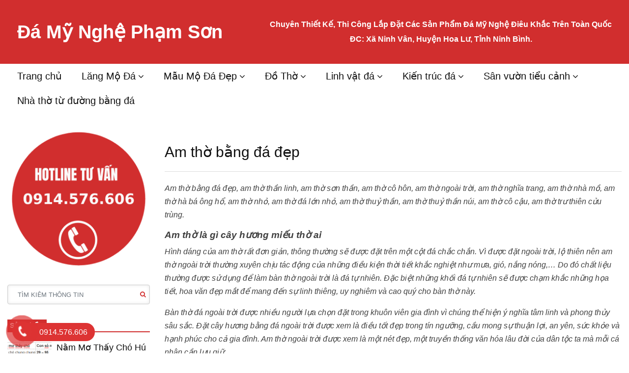

--- FILE ---
content_type: text/html; charset=UTF-8
request_url: https://phamson.com.vn/linh-vat-da/am-tho-bang-da-dep/
body_size: 18005
content:
<!DOCTYPE html>
<html lang="vi">
<head>
<meta charset="UTF-8">
<meta name="viewport" content="width=device-width, initial-scale=1">

<link rel="profile" href="http://gmpg.org/xfn/11">
<link href="https://fonts.googleapis.com/css?family=Roboto:400,500,700&display=swap" rel="stylesheet">
<link rel="stylesheet" href="https://phamson.com.vn/wp-content/themes/tkw/libraries/bootstrap/css/bootstrap.min.css">
<link rel="stylesheet" href="https://phamson.com.vn/wp-content/themes/tkw/libraries/fontawesome5/css/all.css">
<link rel="stylesheet" href="https://phamson.com.vn/wp-content/themes/tkw/libraries/fontawesome4/font-awesome.css">
<link rel="stylesheet" href="https://phamson.com.vn/wp-content/themes/tkw/libraries/slick/slick.css">
<link rel="stylesheet" href="https://phamson.com.vn/wp-content/themes/tkw/css/tkw.css">
<meta name='robots' content='index, follow, max-image-preview:large, max-snippet:-1, max-video-preview:-1' />

	<!-- This site is optimized with the Yoast SEO plugin v21.9.1 - https://yoast.com/wordpress/plugins/seo/ -->
	<title>Am thờ bằng đá đẹp - thờ để hũ tro cốt thần linh thiên địa ngoài trời</title>
	<meta name="description" content="Am thờ bằng đá đẹp, đá xanh rêu ngọc bích, trắng tự nhiên, vàng nguyên khối, thờ lăng mộ nghĩa trang nhà mồ, đình chùa, nhà thờ từ đường, công ty xí nghiệp." />
	<link rel="canonical" href="https://phamson.com.vn/linh-vat-da/am-tho-bang-da-dep/" />
	<link rel="next" href="https://phamson.com.vn/linh-vat-da/am-tho-bang-da-dep/page/2/" />
	<meta property="og:locale" content="vi_VN" />
	<meta property="og:type" content="article" />
	<meta property="og:title" content="Am thờ bằng đá đẹp - thờ để hũ tro cốt thần linh thiên địa ngoài trời" />
	<meta property="og:description" content="Am thờ bằng đá đẹp, đá xanh rêu ngọc bích, trắng tự nhiên, vàng nguyên khối, thờ lăng mộ nghĩa trang nhà mồ, đình chùa, nhà thờ từ đường, công ty xí nghiệp." />
	<meta property="og:url" content="https://phamson.com.vn/linh-vat-da/am-tho-bang-da-dep/" />
	<meta property="og:site_name" content="Đá Mỹ Nghệ Phạm Sơn" />
	<meta property="og:image" content="https://phamson.com.vn/wp-content/uploads/2024/10/Am-tho-bang-da-ban-bac-giang.jpg" />
	<meta name="twitter:card" content="summary_large_image" />
	<script type="application/ld+json" class="yoast-schema-graph">{"@context":"https://schema.org","@graph":[{"@type":"CollectionPage","@id":"https://phamson.com.vn/linh-vat-da/am-tho-bang-da-dep/","url":"https://phamson.com.vn/linh-vat-da/am-tho-bang-da-dep/","name":"Am thờ bằng đá đẹp - thờ để hũ tro cốt thần linh thiên địa ngoài trời","isPartOf":{"@id":"https://phamson.com.vn/#website"},"primaryImageOfPage":{"@id":"https://phamson.com.vn/linh-vat-da/am-tho-bang-da-dep/#primaryimage"},"image":{"@id":"https://phamson.com.vn/linh-vat-da/am-tho-bang-da-dep/#primaryimage"},"thumbnailUrl":"https://phamson.com.vn/wp-content/uploads/2025/03/watermarked-421048932_122116161146166928_6843842130247597909_n-2.jpg","description":"Am thờ bằng đá đẹp, đá xanh rêu ngọc bích, trắng tự nhiên, vàng nguyên khối, thờ lăng mộ nghĩa trang nhà mồ, đình chùa, nhà thờ từ đường, công ty xí nghiệp.","breadcrumb":{"@id":"https://phamson.com.vn/linh-vat-da/am-tho-bang-da-dep/#breadcrumb"},"inLanguage":"vi"},{"@type":"ImageObject","inLanguage":"vi","@id":"https://phamson.com.vn/linh-vat-da/am-tho-bang-da-dep/#primaryimage","url":"https://phamson.com.vn/wp-content/uploads/2025/03/watermarked-421048932_122116161146166928_6843842130247597909_n-2.jpg","contentUrl":"https://phamson.com.vn/wp-content/uploads/2025/03/watermarked-421048932_122116161146166928_6843842130247597909_n-2.jpg","width":500,"height":667,"caption":"234~ Mẫu Am Thờ Đá Đẹp Bán Hưng Yên"},{"@type":"BreadcrumbList","@id":"https://phamson.com.vn/linh-vat-da/am-tho-bang-da-dep/#breadcrumb","itemListElement":[{"@type":"ListItem","position":1,"name":"Trang chủ","item":"https://phamson.com.vn/"},{"@type":"ListItem","position":2,"name":"Linh vật đá","item":"https://phamson.com.vn/linh-vat-da/"},{"@type":"ListItem","position":3,"name":"Am thờ bằng đá đẹp"}]},{"@type":"WebSite","@id":"https://phamson.com.vn/#website","url":"https://phamson.com.vn/","name":"Đá Mỹ Nghệ Phạm Sơn","description":"Lăng Mộ Đá Đẹp tại xã Ninh Vân tỉnh Ninh Bình","publisher":{"@id":"https://phamson.com.vn/#organization"},"potentialAction":[{"@type":"SearchAction","target":{"@type":"EntryPoint","urlTemplate":"https://phamson.com.vn/?s={search_term_string}"},"query-input":"required name=search_term_string"}],"inLanguage":"vi"},{"@type":"Organization","@id":"https://phamson.com.vn/#organization","name":"Thái Duy Lăng Mộ Đá","url":"https://phamson.com.vn/","logo":{"@type":"ImageObject","inLanguage":"vi","@id":"https://phamson.com.vn/#/schema/logo/image/","url":"https://phamson.com.vn/wp-content/uploads/2021/02/LOGOThaiDuyp.png","contentUrl":"https://phamson.com.vn/wp-content/uploads/2021/02/LOGOThaiDuyp.png","width":433,"height":151,"caption":"Thái Duy Lăng Mộ Đá"},"image":{"@id":"https://phamson.com.vn/#/schema/logo/image/"}}]}</script>
	<!-- / Yoast SEO plugin. -->


<style id='wp-img-auto-sizes-contain-inline-css' type='text/css'>
img:is([sizes=auto i],[sizes^="auto," i]){contain-intrinsic-size:3000px 1500px}
/*# sourceURL=wp-img-auto-sizes-contain-inline-css */
</style>
<style id='wp-block-library-inline-css' type='text/css'>
:root{--wp-block-synced-color:#7a00df;--wp-block-synced-color--rgb:122,0,223;--wp-bound-block-color:var(--wp-block-synced-color);--wp-editor-canvas-background:#ddd;--wp-admin-theme-color:#007cba;--wp-admin-theme-color--rgb:0,124,186;--wp-admin-theme-color-darker-10:#006ba1;--wp-admin-theme-color-darker-10--rgb:0,107,160.5;--wp-admin-theme-color-darker-20:#005a87;--wp-admin-theme-color-darker-20--rgb:0,90,135;--wp-admin-border-width-focus:2px}@media (min-resolution:192dpi){:root{--wp-admin-border-width-focus:1.5px}}.wp-element-button{cursor:pointer}:root .has-very-light-gray-background-color{background-color:#eee}:root .has-very-dark-gray-background-color{background-color:#313131}:root .has-very-light-gray-color{color:#eee}:root .has-very-dark-gray-color{color:#313131}:root .has-vivid-green-cyan-to-vivid-cyan-blue-gradient-background{background:linear-gradient(135deg,#00d084,#0693e3)}:root .has-purple-crush-gradient-background{background:linear-gradient(135deg,#34e2e4,#4721fb 50%,#ab1dfe)}:root .has-hazy-dawn-gradient-background{background:linear-gradient(135deg,#faaca8,#dad0ec)}:root .has-subdued-olive-gradient-background{background:linear-gradient(135deg,#fafae1,#67a671)}:root .has-atomic-cream-gradient-background{background:linear-gradient(135deg,#fdd79a,#004a59)}:root .has-nightshade-gradient-background{background:linear-gradient(135deg,#330968,#31cdcf)}:root .has-midnight-gradient-background{background:linear-gradient(135deg,#020381,#2874fc)}:root{--wp--preset--font-size--normal:16px;--wp--preset--font-size--huge:42px}.has-regular-font-size{font-size:1em}.has-larger-font-size{font-size:2.625em}.has-normal-font-size{font-size:var(--wp--preset--font-size--normal)}.has-huge-font-size{font-size:var(--wp--preset--font-size--huge)}.has-text-align-center{text-align:center}.has-text-align-left{text-align:left}.has-text-align-right{text-align:right}.has-fit-text{white-space:nowrap!important}#end-resizable-editor-section{display:none}.aligncenter{clear:both}.items-justified-left{justify-content:flex-start}.items-justified-center{justify-content:center}.items-justified-right{justify-content:flex-end}.items-justified-space-between{justify-content:space-between}.screen-reader-text{border:0;clip-path:inset(50%);height:1px;margin:-1px;overflow:hidden;padding:0;position:absolute;width:1px;word-wrap:normal!important}.screen-reader-text:focus{background-color:#ddd;clip-path:none;color:#444;display:block;font-size:1em;height:auto;left:5px;line-height:normal;padding:15px 23px 14px;text-decoration:none;top:5px;width:auto;z-index:100000}html :where(.has-border-color){border-style:solid}html :where([style*=border-top-color]){border-top-style:solid}html :where([style*=border-right-color]){border-right-style:solid}html :where([style*=border-bottom-color]){border-bottom-style:solid}html :where([style*=border-left-color]){border-left-style:solid}html :where([style*=border-width]){border-style:solid}html :where([style*=border-top-width]){border-top-style:solid}html :where([style*=border-right-width]){border-right-style:solid}html :where([style*=border-bottom-width]){border-bottom-style:solid}html :where([style*=border-left-width]){border-left-style:solid}html :where(img[class*=wp-image-]){height:auto;max-width:100%}:where(figure){margin:0 0 1em}html :where(.is-position-sticky){--wp-admin--admin-bar--position-offset:var(--wp-admin--admin-bar--height,0px)}@media screen and (max-width:600px){html :where(.is-position-sticky){--wp-admin--admin-bar--position-offset:0px}}

/*# sourceURL=wp-block-library-inline-css */
</style><style id='global-styles-inline-css' type='text/css'>
:root{--wp--preset--aspect-ratio--square: 1;--wp--preset--aspect-ratio--4-3: 4/3;--wp--preset--aspect-ratio--3-4: 3/4;--wp--preset--aspect-ratio--3-2: 3/2;--wp--preset--aspect-ratio--2-3: 2/3;--wp--preset--aspect-ratio--16-9: 16/9;--wp--preset--aspect-ratio--9-16: 9/16;--wp--preset--color--black: #000000;--wp--preset--color--cyan-bluish-gray: #abb8c3;--wp--preset--color--white: #ffffff;--wp--preset--color--pale-pink: #f78da7;--wp--preset--color--vivid-red: #cf2e2e;--wp--preset--color--luminous-vivid-orange: #ff6900;--wp--preset--color--luminous-vivid-amber: #fcb900;--wp--preset--color--light-green-cyan: #7bdcb5;--wp--preset--color--vivid-green-cyan: #00d084;--wp--preset--color--pale-cyan-blue: #8ed1fc;--wp--preset--color--vivid-cyan-blue: #0693e3;--wp--preset--color--vivid-purple: #9b51e0;--wp--preset--gradient--vivid-cyan-blue-to-vivid-purple: linear-gradient(135deg,rgb(6,147,227) 0%,rgb(155,81,224) 100%);--wp--preset--gradient--light-green-cyan-to-vivid-green-cyan: linear-gradient(135deg,rgb(122,220,180) 0%,rgb(0,208,130) 100%);--wp--preset--gradient--luminous-vivid-amber-to-luminous-vivid-orange: linear-gradient(135deg,rgb(252,185,0) 0%,rgb(255,105,0) 100%);--wp--preset--gradient--luminous-vivid-orange-to-vivid-red: linear-gradient(135deg,rgb(255,105,0) 0%,rgb(207,46,46) 100%);--wp--preset--gradient--very-light-gray-to-cyan-bluish-gray: linear-gradient(135deg,rgb(238,238,238) 0%,rgb(169,184,195) 100%);--wp--preset--gradient--cool-to-warm-spectrum: linear-gradient(135deg,rgb(74,234,220) 0%,rgb(151,120,209) 20%,rgb(207,42,186) 40%,rgb(238,44,130) 60%,rgb(251,105,98) 80%,rgb(254,248,76) 100%);--wp--preset--gradient--blush-light-purple: linear-gradient(135deg,rgb(255,206,236) 0%,rgb(152,150,240) 100%);--wp--preset--gradient--blush-bordeaux: linear-gradient(135deg,rgb(254,205,165) 0%,rgb(254,45,45) 50%,rgb(107,0,62) 100%);--wp--preset--gradient--luminous-dusk: linear-gradient(135deg,rgb(255,203,112) 0%,rgb(199,81,192) 50%,rgb(65,88,208) 100%);--wp--preset--gradient--pale-ocean: linear-gradient(135deg,rgb(255,245,203) 0%,rgb(182,227,212) 50%,rgb(51,167,181) 100%);--wp--preset--gradient--electric-grass: linear-gradient(135deg,rgb(202,248,128) 0%,rgb(113,206,126) 100%);--wp--preset--gradient--midnight: linear-gradient(135deg,rgb(2,3,129) 0%,rgb(40,116,252) 100%);--wp--preset--font-size--small: 13px;--wp--preset--font-size--medium: 20px;--wp--preset--font-size--large: 36px;--wp--preset--font-size--x-large: 42px;--wp--preset--spacing--20: 0.44rem;--wp--preset--spacing--30: 0.67rem;--wp--preset--spacing--40: 1rem;--wp--preset--spacing--50: 1.5rem;--wp--preset--spacing--60: 2.25rem;--wp--preset--spacing--70: 3.38rem;--wp--preset--spacing--80: 5.06rem;--wp--preset--shadow--natural: 6px 6px 9px rgba(0, 0, 0, 0.2);--wp--preset--shadow--deep: 12px 12px 50px rgba(0, 0, 0, 0.4);--wp--preset--shadow--sharp: 6px 6px 0px rgba(0, 0, 0, 0.2);--wp--preset--shadow--outlined: 6px 6px 0px -3px rgb(255, 255, 255), 6px 6px rgb(0, 0, 0);--wp--preset--shadow--crisp: 6px 6px 0px rgb(0, 0, 0);}:where(.is-layout-flex){gap: 0.5em;}:where(.is-layout-grid){gap: 0.5em;}body .is-layout-flex{display: flex;}.is-layout-flex{flex-wrap: wrap;align-items: center;}.is-layout-flex > :is(*, div){margin: 0;}body .is-layout-grid{display: grid;}.is-layout-grid > :is(*, div){margin: 0;}:where(.wp-block-columns.is-layout-flex){gap: 2em;}:where(.wp-block-columns.is-layout-grid){gap: 2em;}:where(.wp-block-post-template.is-layout-flex){gap: 1.25em;}:where(.wp-block-post-template.is-layout-grid){gap: 1.25em;}.has-black-color{color: var(--wp--preset--color--black) !important;}.has-cyan-bluish-gray-color{color: var(--wp--preset--color--cyan-bluish-gray) !important;}.has-white-color{color: var(--wp--preset--color--white) !important;}.has-pale-pink-color{color: var(--wp--preset--color--pale-pink) !important;}.has-vivid-red-color{color: var(--wp--preset--color--vivid-red) !important;}.has-luminous-vivid-orange-color{color: var(--wp--preset--color--luminous-vivid-orange) !important;}.has-luminous-vivid-amber-color{color: var(--wp--preset--color--luminous-vivid-amber) !important;}.has-light-green-cyan-color{color: var(--wp--preset--color--light-green-cyan) !important;}.has-vivid-green-cyan-color{color: var(--wp--preset--color--vivid-green-cyan) !important;}.has-pale-cyan-blue-color{color: var(--wp--preset--color--pale-cyan-blue) !important;}.has-vivid-cyan-blue-color{color: var(--wp--preset--color--vivid-cyan-blue) !important;}.has-vivid-purple-color{color: var(--wp--preset--color--vivid-purple) !important;}.has-black-background-color{background-color: var(--wp--preset--color--black) !important;}.has-cyan-bluish-gray-background-color{background-color: var(--wp--preset--color--cyan-bluish-gray) !important;}.has-white-background-color{background-color: var(--wp--preset--color--white) !important;}.has-pale-pink-background-color{background-color: var(--wp--preset--color--pale-pink) !important;}.has-vivid-red-background-color{background-color: var(--wp--preset--color--vivid-red) !important;}.has-luminous-vivid-orange-background-color{background-color: var(--wp--preset--color--luminous-vivid-orange) !important;}.has-luminous-vivid-amber-background-color{background-color: var(--wp--preset--color--luminous-vivid-amber) !important;}.has-light-green-cyan-background-color{background-color: var(--wp--preset--color--light-green-cyan) !important;}.has-vivid-green-cyan-background-color{background-color: var(--wp--preset--color--vivid-green-cyan) !important;}.has-pale-cyan-blue-background-color{background-color: var(--wp--preset--color--pale-cyan-blue) !important;}.has-vivid-cyan-blue-background-color{background-color: var(--wp--preset--color--vivid-cyan-blue) !important;}.has-vivid-purple-background-color{background-color: var(--wp--preset--color--vivid-purple) !important;}.has-black-border-color{border-color: var(--wp--preset--color--black) !important;}.has-cyan-bluish-gray-border-color{border-color: var(--wp--preset--color--cyan-bluish-gray) !important;}.has-white-border-color{border-color: var(--wp--preset--color--white) !important;}.has-pale-pink-border-color{border-color: var(--wp--preset--color--pale-pink) !important;}.has-vivid-red-border-color{border-color: var(--wp--preset--color--vivid-red) !important;}.has-luminous-vivid-orange-border-color{border-color: var(--wp--preset--color--luminous-vivid-orange) !important;}.has-luminous-vivid-amber-border-color{border-color: var(--wp--preset--color--luminous-vivid-amber) !important;}.has-light-green-cyan-border-color{border-color: var(--wp--preset--color--light-green-cyan) !important;}.has-vivid-green-cyan-border-color{border-color: var(--wp--preset--color--vivid-green-cyan) !important;}.has-pale-cyan-blue-border-color{border-color: var(--wp--preset--color--pale-cyan-blue) !important;}.has-vivid-cyan-blue-border-color{border-color: var(--wp--preset--color--vivid-cyan-blue) !important;}.has-vivid-purple-border-color{border-color: var(--wp--preset--color--vivid-purple) !important;}.has-vivid-cyan-blue-to-vivid-purple-gradient-background{background: var(--wp--preset--gradient--vivid-cyan-blue-to-vivid-purple) !important;}.has-light-green-cyan-to-vivid-green-cyan-gradient-background{background: var(--wp--preset--gradient--light-green-cyan-to-vivid-green-cyan) !important;}.has-luminous-vivid-amber-to-luminous-vivid-orange-gradient-background{background: var(--wp--preset--gradient--luminous-vivid-amber-to-luminous-vivid-orange) !important;}.has-luminous-vivid-orange-to-vivid-red-gradient-background{background: var(--wp--preset--gradient--luminous-vivid-orange-to-vivid-red) !important;}.has-very-light-gray-to-cyan-bluish-gray-gradient-background{background: var(--wp--preset--gradient--very-light-gray-to-cyan-bluish-gray) !important;}.has-cool-to-warm-spectrum-gradient-background{background: var(--wp--preset--gradient--cool-to-warm-spectrum) !important;}.has-blush-light-purple-gradient-background{background: var(--wp--preset--gradient--blush-light-purple) !important;}.has-blush-bordeaux-gradient-background{background: var(--wp--preset--gradient--blush-bordeaux) !important;}.has-luminous-dusk-gradient-background{background: var(--wp--preset--gradient--luminous-dusk) !important;}.has-pale-ocean-gradient-background{background: var(--wp--preset--gradient--pale-ocean) !important;}.has-electric-grass-gradient-background{background: var(--wp--preset--gradient--electric-grass) !important;}.has-midnight-gradient-background{background: var(--wp--preset--gradient--midnight) !important;}.has-small-font-size{font-size: var(--wp--preset--font-size--small) !important;}.has-medium-font-size{font-size: var(--wp--preset--font-size--medium) !important;}.has-large-font-size{font-size: var(--wp--preset--font-size--large) !important;}.has-x-large-font-size{font-size: var(--wp--preset--font-size--x-large) !important;}
/*# sourceURL=global-styles-inline-css */
</style>

<style id='classic-theme-styles-inline-css' type='text/css'>
/*! This file is auto-generated */
.wp-block-button__link{color:#fff;background-color:#32373c;border-radius:9999px;box-shadow:none;text-decoration:none;padding:calc(.667em + 2px) calc(1.333em + 2px);font-size:1.125em}.wp-block-file__button{background:#32373c;color:#fff;text-decoration:none}
/*# sourceURL=/wp-includes/css/classic-themes.min.css */
</style>
<link rel='stylesheet' id='wp-pagenavi-css' href='https://phamson.com.vn/wp-content/plugins/wp-pagenavi/pagenavi-css.css?ver=2.70' type='text/css' media='all' />
<link rel='stylesheet' id='pzf-style-css' href='https://phamson.com.vn/wp-content/plugins/button-contact-vr/css/style.css?ver=6.9' type='text/css' media='all' />
<link rel='stylesheet' id='tkw-style-css' href='https://phamson.com.vn/wp-content/themes/tkw/style.css?ver=6.9' type='text/css' media='all' />
<link rel="https://api.w.org/" href="https://phamson.com.vn/wp-json/" /><link rel="alternate" title="JSON" type="application/json" href="https://phamson.com.vn/wp-json/wp/v2/categories/30" /><meta name="google-site-verification" content="w4lDL5LZWDtdcgOvldllfemekAHJv0PPed3Szj6GwUY" /><script src="https://code.jquery.com/jquery-3.6.0.js" integrity="sha256-H+K7U5CnXl1h5ywQfKtSj8PCmoN9aaq30gDh27Xc0jk=" crossorigin="anonymous"></script>
<script src="https://phamson.com.vn/wp-content/themes/tkw/libraries/slick/slick.js"></script>
<script src="https://phamson.com.vn/wp-content/themes/tkw/libraries/bootstrap/js/bootstrap.min.js"></script>
<script src="https://phamson.com.vn/wp-content/themes/tkw/js/tkw.js"></script>

</head>
<body class="archive category category-am-tho-bang-da-dep category-30 wp-theme-tkw hfeed">
<div class="overbg-mobile"></div>
<div id="mobile-nav">
  <div id="mobile-menu">   
  <div class="close-menu"><i class="fas fa-times"></i></div> 
    <div class="_menu_container clearfix"><ul id="_mobile_menu_ul" class="_menu clearfix"><li id="menu-item-495" class="menu-item menu-item-type-custom menu-item-object-custom menu-item-495"><a href="/">Trang chủ</a></li>
<li id="menu-item-158" class="menu-item menu-item-type-taxonomy menu-item-object-category menu-item-has-children menu-item-158"><a href="https://phamson.com.vn/lang-mo-da/">Lăng Mộ Đá</a>
<ul class="sub-menu">
	<li id="menu-item-159" class="menu-item menu-item-type-taxonomy menu-item-object-category menu-item-159"><a href="https://phamson.com.vn/lang-mo-da/khu-lang-mo-da-nghia-trang-nha-mo/">Khu lăng mộ đá nghĩa trang nhà mồ</a></li>
	<li id="menu-item-10718" class="menu-item menu-item-type-taxonomy menu-item-object-category menu-item-10718"><a href="https://phamson.com.vn/lang-mo-da/mau-mo-da-hoa-cuong-dep/">Mẫu mộ đá hoa cương đẹp</a></li>
	<li id="menu-item-160" class="menu-item menu-item-type-taxonomy menu-item-object-category menu-item-160"><a href="https://phamson.com.vn/lang-mo-da/mau-lang-tho-chung/">Mẫu lăng thờ chung</a></li>
	<li id="menu-item-28375" class="menu-item menu-item-type-taxonomy menu-item-object-category menu-item-28375"><a href="https://phamson.com.vn/lang-mo-da/lang-mo-da-ninh-binh-dep/">Lăng mộ đá Ninh Bình đẹp</a></li>
</ul>
</li>
<li id="menu-item-169" class="menu-item menu-item-type-taxonomy menu-item-object-category menu-item-has-children menu-item-169"><a href="https://phamson.com.vn/mau-mo-da-dep/">Mẫu Mộ Đá Đẹp</a>
<ul class="sub-menu">
	<li id="menu-item-170" class="menu-item menu-item-type-taxonomy menu-item-object-category menu-item-170"><a href="https://phamson.com.vn/mau-mo-da-dep/mau-mo-da-doi-dep/">Mẫu mộ đá đôi đẹp</a></li>
	<li id="menu-item-171" class="menu-item menu-item-type-taxonomy menu-item-object-category menu-item-171"><a href="https://phamson.com.vn/mau-mo-da-dep/mau-mo-da-tron/">Mẫu mộ đá tròn</a></li>
	<li id="menu-item-172" class="menu-item menu-item-type-taxonomy menu-item-object-category menu-item-172"><a href="https://phamson.com.vn/mau-mo-da-dep/mo-da-ba-mai/">Mộ đá ba mái</a></li>
	<li id="menu-item-173" class="menu-item menu-item-type-taxonomy menu-item-object-category menu-item-173"><a href="https://phamson.com.vn/mau-mo-da-dep/mo-da-hai-mai/">Mộ đá hai mái</a></li>
	<li id="menu-item-174" class="menu-item menu-item-type-taxonomy menu-item-object-category menu-item-174"><a href="https://phamson.com.vn/mau-mo-da-dep/mo-da-khong-mai/">Mộ đá không mái</a></li>
	<li id="menu-item-175" class="menu-item menu-item-type-taxonomy menu-item-object-category menu-item-175"><a href="https://phamson.com.vn/mau-mo-da-dep/mo-da-luc-lang/">Mộ đá lục lăng</a></li>
	<li id="menu-item-176" class="menu-item menu-item-type-taxonomy menu-item-object-category menu-item-176"><a href="https://phamson.com.vn/mau-mo-da-dep/mo-da-mot-mai/">Mộ đá một mái</a></li>
	<li id="menu-item-177" class="menu-item menu-item-type-taxonomy menu-item-object-category menu-item-177"><a href="https://phamson.com.vn/mau-mo-da-dep/mo-da-xanh-reu/">Mộ đá xanh rêu</a></li>
	<li id="menu-item-178" class="menu-item menu-item-type-taxonomy menu-item-object-category menu-item-178"><a href="https://phamson.com.vn/mau-mo-da-dep/mo-dao-bang-da/">Mộ đạo bằng đá</a></li>
	<li id="menu-item-179" class="menu-item menu-item-type-taxonomy menu-item-object-category menu-item-179"><a href="https://phamson.com.vn/mau-mo-da-dep/mo-tam-cap-da/">Mộ tam cấp đá</a></li>
	<li id="menu-item-180" class="menu-item menu-item-type-taxonomy menu-item-object-category menu-item-180"><a href="https://phamson.com.vn/mau-mo-da-dep/mo-thap-da/">Mộ tháp đá</a></li>
</ul>
</li>
<li id="menu-item-148" class="menu-item menu-item-type-taxonomy menu-item-object-category menu-item-has-children menu-item-148"><a href="https://phamson.com.vn/do-tho/">Đồ Thờ</a>
<ul class="sub-menu">
	<li id="menu-item-149" class="menu-item menu-item-type-taxonomy menu-item-object-category menu-item-149"><a href="https://phamson.com.vn/do-tho/ban-le-da-ban-tho/">Bàn lễ đá ban thờ</a></li>
	<li id="menu-item-150" class="menu-item menu-item-type-taxonomy menu-item-object-category menu-item-150"><a href="https://phamson.com.vn/do-tho/ban-tho-thien-bang-da/">Bàn thờ thiên bằng đá</a></li>
	<li id="menu-item-2168" class="menu-item menu-item-type-taxonomy menu-item-object-category menu-item-2168"><a href="https://phamson.com.vn/do-tho/bat-huong-lo-hoa-da-dep/">Bát hương lọ hoa đá đẹp</a></li>
	<li id="menu-item-151" class="menu-item menu-item-type-taxonomy menu-item-object-category menu-item-151"><a href="https://phamson.com.vn/do-tho/cuon-thu-da/">Cuốn thư đá</a></li>
	<li id="menu-item-152" class="menu-item menu-item-type-taxonomy menu-item-object-category menu-item-152"><a href="https://phamson.com.vn/do-tho/mau-lu-huong-da-dep/">Mẫu lư hương đá đẹp</a></li>
</ul>
</li>
<li id="menu-item-161" class="menu-item menu-item-type-taxonomy menu-item-object-category current-category-ancestor current-menu-ancestor current-menu-parent current-category-parent menu-item-has-children menu-item-161"><a href="https://phamson.com.vn/linh-vat-da/">Linh vật đá</a>
<ul class="sub-menu">
	<li id="menu-item-162" class="menu-item menu-item-type-taxonomy menu-item-object-category menu-item-162"><a href="https://phamson.com.vn/linh-vat-da/cho-da/">Chó đá</a></li>
	<li id="menu-item-163" class="menu-item menu-item-type-taxonomy menu-item-object-category menu-item-163"><a href="https://phamson.com.vn/linh-vat-da/nghe-da/">Nghê đá</a></li>
	<li id="menu-item-164" class="menu-item menu-item-type-taxonomy menu-item-object-category menu-item-164"><a href="https://phamson.com.vn/linh-vat-da/mau-mieu-tho-bang-da-dep/">Mẫu miếu thờ bằng đá đẹp</a></li>
	<li id="menu-item-165" class="menu-item menu-item-type-taxonomy menu-item-object-category menu-item-165"><a href="https://phamson.com.vn/linh-vat-da/rong-da/">Rồng đá</a></li>
	<li id="menu-item-166" class="menu-item menu-item-type-taxonomy menu-item-object-category menu-item-166"><a href="https://phamson.com.vn/linh-vat-da/mau-bia-mo-da/">Mẫu bia mộ đá</a></li>
	<li id="menu-item-167" class="menu-item menu-item-type-taxonomy menu-item-object-category current-menu-item menu-item-167"><a href="https://phamson.com.vn/linh-vat-da/am-tho-bang-da-dep/" aria-current="page">Am thờ bằng đá đẹp</a></li>
	<li id="menu-item-168" class="menu-item menu-item-type-taxonomy menu-item-object-category menu-item-168"><a href="https://phamson.com.vn/linh-vat-da/voi-da/">Voi đá</a></li>
</ul>
</li>
<li id="menu-item-153" class="menu-item menu-item-type-taxonomy menu-item-object-category menu-item-has-children menu-item-153"><a href="https://phamson.com.vn/kien-truc-da/">Kiến trúc đá</a>
<ul class="sub-menu">
	<li id="menu-item-154" class="menu-item menu-item-type-taxonomy menu-item-object-category menu-item-154"><a href="https://phamson.com.vn/kien-truc-da/chan-tang-da/">Chân tảng đá</a></li>
	<li id="menu-item-155" class="menu-item menu-item-type-taxonomy menu-item-object-category menu-item-155"><a href="https://phamson.com.vn/kien-truc-da/cong-da/">Cổng đá</a></li>
	<li id="menu-item-156" class="menu-item menu-item-type-taxonomy menu-item-object-category menu-item-156"><a href="https://phamson.com.vn/kien-truc-da/cot-da/">Cột đá</a></li>
	<li id="menu-item-2169" class="menu-item menu-item-type-taxonomy menu-item-object-category menu-item-2169"><a href="https://phamson.com.vn/kien-truc-da/tuong-hang-rao-lan-can-da-dep/">Tường hàng rào lan can đá đẹp</a></li>
</ul>
</li>
<li id="menu-item-157" class="menu-item menu-item-type-taxonomy menu-item-object-category menu-item-has-children menu-item-157"><a href="https://phamson.com.vn/san-vuon-tieu-canh/">Sân vườn tiểu cảnh</a>
<ul class="sub-menu">
	<li id="menu-item-2243" class="menu-item menu-item-type-taxonomy menu-item-object-category menu-item-2243"><a href="https://phamson.com.vn/san-vuon-tieu-canh/mau-chau-be-da-dep/">Mẫu chậu bể đá đẹp</a></li>
	<li id="menu-item-2244" class="menu-item menu-item-type-taxonomy menu-item-object-category menu-item-2244"><a href="https://phamson.com.vn/san-vuon-tieu-canh/mau-den-da-san-vuon-dep/">Mẫu đèn đá sân vườn đẹp</a></li>
	<li id="menu-item-2242" class="menu-item menu-item-type-taxonomy menu-item-object-category menu-item-2242"><a href="https://phamson.com.vn/san-vuon-tieu-canh/ban-ghe-da-tu-nhien-nguyen-khoi/">Bàn ghế đá tự nhiên nguyên khối</a></li>
	<li id="menu-item-28374" class="menu-item menu-item-type-taxonomy menu-item-object-category menu-item-28374"><a href="https://phamson.com.vn/san-vuon-tieu-canh/mau-dai-tru-phun-nuoc-bang-da/">Mẫu đài trụ phun nước bằng đá</a></li>
</ul>
</li>
<li id="menu-item-147" class="menu-item menu-item-type-taxonomy menu-item-object-category menu-item-147"><a href="https://phamson.com.vn/nha-tho-tu-duong-bang-da/">Nhà thờ từ đường bằng đá</a></li>
</ul></div>  
  </div>
</div>
<script>
  jQuery(function($){ 
    
    $('#menu-mobile-toggle-btn').click(function(){
      $('#mobile-menu').slideToggle('fast');
    });
    $('#mobile-menu ._menu li.menu-item-has-children').click(function(event){
      event.stopPropagation();
      $(this).find('> .sub-menu').slideToggle('fast');
    });
    $('#mobile-menu ._menu a').click(function(event){
      event.stopPropagation();
    });
  });
</script>	

<div id="site-outer-wrap">
<div id="fb-root"></div>
<script async defer crossorigin="anonymous" src="https://connect.facebook.net/vi_VN/sdk.js#xfbml=1&version=v13.0&appId=991199567962702&autoLogAppEvents=1" nonce="OyW1ElIR"></script>
<header id="header">
	<div class="header-search">
		<div class="container">
			<form  role="search" method="get" class="search-form" action="https://phamson.com.vn/">	
	<div class="search-input-box">
		<input type="search" class="search-field form-control" placeholder="Tìm kiếm thông tin" value="" name="s" required/>							
		<button type="submit" class="search-submit btn btn-primary"><i class="fa fa-search"></i></button>
		<input type="hidden" value="post" name="post_type">
	</div>	
</form>		</div>
	</div>
	<div class="header-top">
		<div class="container-fluid">
			<div class="d-flex justify-content-between align-items-center">
				<a class="d-block d-lg-none showbar" href="#">
					<span class="sr-only">Toggle navigation</span>
					<span class="icon-bar"></span>
					<span class="icon-bar"></span>
					<span class="icon-bar"></span>
				</a>
				<div class="logo flex-grow-1">
					<a href="https://phamson.com.vn">Đá Mỹ Nghệ Phạm Sơn</a>
				</div>
				<div class="slogan">
					Chuyên Thiết Kế, Thi Công Lắp Đặt Các Sản Phẩm Đá Mỹ Nghệ Điêu Khắc Trên Toàn Quốc<br>ĐC: Xã Ninh Vân, Huyện Hoa Lư, Tỉnh Ninh Bình.
				</div>
				<i class="fas fa-search icon-search d-block d-lg-none"></i>
			</div>
		</div>
	</div>
	<div class="header-main">
		<div class="container-fluid">
			<nav id="primary-menu">
				<div class="menu-container clearfix"><ul id="menu-menu-chinh" class="menu clearfix"><li class="menu-item menu-item-type-custom menu-item-object-custom menu-item-495"><a href="/">Trang chủ</a></li>
<li class="menu-item menu-item-type-taxonomy menu-item-object-category menu-item-has-children menu-item-158"><a href="https://phamson.com.vn/lang-mo-da/">Lăng Mộ Đá</a>
<ul class="sub-menu">
	<li class="menu-item menu-item-type-taxonomy menu-item-object-category menu-item-159"><a href="https://phamson.com.vn/lang-mo-da/khu-lang-mo-da-nghia-trang-nha-mo/">Khu lăng mộ đá nghĩa trang nhà mồ</a></li>
	<li class="menu-item menu-item-type-taxonomy menu-item-object-category menu-item-10718"><a href="https://phamson.com.vn/lang-mo-da/mau-mo-da-hoa-cuong-dep/">Mẫu mộ đá hoa cương đẹp</a></li>
	<li class="menu-item menu-item-type-taxonomy menu-item-object-category menu-item-160"><a href="https://phamson.com.vn/lang-mo-da/mau-lang-tho-chung/">Mẫu lăng thờ chung</a></li>
	<li class="menu-item menu-item-type-taxonomy menu-item-object-category menu-item-28375"><a href="https://phamson.com.vn/lang-mo-da/lang-mo-da-ninh-binh-dep/">Lăng mộ đá Ninh Bình đẹp</a></li>
</ul>
</li>
<li class="menu-item menu-item-type-taxonomy menu-item-object-category menu-item-has-children menu-item-169"><a href="https://phamson.com.vn/mau-mo-da-dep/">Mẫu Mộ Đá Đẹp</a>
<ul class="sub-menu">
	<li class="menu-item menu-item-type-taxonomy menu-item-object-category menu-item-170"><a href="https://phamson.com.vn/mau-mo-da-dep/mau-mo-da-doi-dep/">Mẫu mộ đá đôi đẹp</a></li>
	<li class="menu-item menu-item-type-taxonomy menu-item-object-category menu-item-171"><a href="https://phamson.com.vn/mau-mo-da-dep/mau-mo-da-tron/">Mẫu mộ đá tròn</a></li>
	<li class="menu-item menu-item-type-taxonomy menu-item-object-category menu-item-172"><a href="https://phamson.com.vn/mau-mo-da-dep/mo-da-ba-mai/">Mộ đá ba mái</a></li>
	<li class="menu-item menu-item-type-taxonomy menu-item-object-category menu-item-173"><a href="https://phamson.com.vn/mau-mo-da-dep/mo-da-hai-mai/">Mộ đá hai mái</a></li>
	<li class="menu-item menu-item-type-taxonomy menu-item-object-category menu-item-174"><a href="https://phamson.com.vn/mau-mo-da-dep/mo-da-khong-mai/">Mộ đá không mái</a></li>
	<li class="menu-item menu-item-type-taxonomy menu-item-object-category menu-item-175"><a href="https://phamson.com.vn/mau-mo-da-dep/mo-da-luc-lang/">Mộ đá lục lăng</a></li>
	<li class="menu-item menu-item-type-taxonomy menu-item-object-category menu-item-176"><a href="https://phamson.com.vn/mau-mo-da-dep/mo-da-mot-mai/">Mộ đá một mái</a></li>
	<li class="menu-item menu-item-type-taxonomy menu-item-object-category menu-item-177"><a href="https://phamson.com.vn/mau-mo-da-dep/mo-da-xanh-reu/">Mộ đá xanh rêu</a></li>
	<li class="menu-item menu-item-type-taxonomy menu-item-object-category menu-item-178"><a href="https://phamson.com.vn/mau-mo-da-dep/mo-dao-bang-da/">Mộ đạo bằng đá</a></li>
	<li class="menu-item menu-item-type-taxonomy menu-item-object-category menu-item-179"><a href="https://phamson.com.vn/mau-mo-da-dep/mo-tam-cap-da/">Mộ tam cấp đá</a></li>
	<li class="menu-item menu-item-type-taxonomy menu-item-object-category menu-item-180"><a href="https://phamson.com.vn/mau-mo-da-dep/mo-thap-da/">Mộ tháp đá</a></li>
</ul>
</li>
<li class="menu-item menu-item-type-taxonomy menu-item-object-category menu-item-has-children menu-item-148"><a href="https://phamson.com.vn/do-tho/">Đồ Thờ</a>
<ul class="sub-menu">
	<li class="menu-item menu-item-type-taxonomy menu-item-object-category menu-item-149"><a href="https://phamson.com.vn/do-tho/ban-le-da-ban-tho/">Bàn lễ đá ban thờ</a></li>
	<li class="menu-item menu-item-type-taxonomy menu-item-object-category menu-item-150"><a href="https://phamson.com.vn/do-tho/ban-tho-thien-bang-da/">Bàn thờ thiên bằng đá</a></li>
	<li class="menu-item menu-item-type-taxonomy menu-item-object-category menu-item-2168"><a href="https://phamson.com.vn/do-tho/bat-huong-lo-hoa-da-dep/">Bát hương lọ hoa đá đẹp</a></li>
	<li class="menu-item menu-item-type-taxonomy menu-item-object-category menu-item-151"><a href="https://phamson.com.vn/do-tho/cuon-thu-da/">Cuốn thư đá</a></li>
	<li class="menu-item menu-item-type-taxonomy menu-item-object-category menu-item-152"><a href="https://phamson.com.vn/do-tho/mau-lu-huong-da-dep/">Mẫu lư hương đá đẹp</a></li>
</ul>
</li>
<li class="menu-item menu-item-type-taxonomy menu-item-object-category current-category-ancestor current-menu-ancestor current-menu-parent current-category-parent menu-item-has-children menu-item-161"><a href="https://phamson.com.vn/linh-vat-da/">Linh vật đá</a>
<ul class="sub-menu">
	<li class="menu-item menu-item-type-taxonomy menu-item-object-category menu-item-162"><a href="https://phamson.com.vn/linh-vat-da/cho-da/">Chó đá</a></li>
	<li class="menu-item menu-item-type-taxonomy menu-item-object-category menu-item-163"><a href="https://phamson.com.vn/linh-vat-da/nghe-da/">Nghê đá</a></li>
	<li class="menu-item menu-item-type-taxonomy menu-item-object-category menu-item-164"><a href="https://phamson.com.vn/linh-vat-da/mau-mieu-tho-bang-da-dep/">Mẫu miếu thờ bằng đá đẹp</a></li>
	<li class="menu-item menu-item-type-taxonomy menu-item-object-category menu-item-165"><a href="https://phamson.com.vn/linh-vat-da/rong-da/">Rồng đá</a></li>
	<li class="menu-item menu-item-type-taxonomy menu-item-object-category menu-item-166"><a href="https://phamson.com.vn/linh-vat-da/mau-bia-mo-da/">Mẫu bia mộ đá</a></li>
	<li class="menu-item menu-item-type-taxonomy menu-item-object-category current-menu-item menu-item-167"><a href="https://phamson.com.vn/linh-vat-da/am-tho-bang-da-dep/" aria-current="page">Am thờ bằng đá đẹp</a></li>
	<li class="menu-item menu-item-type-taxonomy menu-item-object-category menu-item-168"><a href="https://phamson.com.vn/linh-vat-da/voi-da/">Voi đá</a></li>
</ul>
</li>
<li class="menu-item menu-item-type-taxonomy menu-item-object-category menu-item-has-children menu-item-153"><a href="https://phamson.com.vn/kien-truc-da/">Kiến trúc đá</a>
<ul class="sub-menu">
	<li class="menu-item menu-item-type-taxonomy menu-item-object-category menu-item-154"><a href="https://phamson.com.vn/kien-truc-da/chan-tang-da/">Chân tảng đá</a></li>
	<li class="menu-item menu-item-type-taxonomy menu-item-object-category menu-item-155"><a href="https://phamson.com.vn/kien-truc-da/cong-da/">Cổng đá</a></li>
	<li class="menu-item menu-item-type-taxonomy menu-item-object-category menu-item-156"><a href="https://phamson.com.vn/kien-truc-da/cot-da/">Cột đá</a></li>
	<li class="menu-item menu-item-type-taxonomy menu-item-object-category menu-item-2169"><a href="https://phamson.com.vn/kien-truc-da/tuong-hang-rao-lan-can-da-dep/">Tường hàng rào lan can đá đẹp</a></li>
</ul>
</li>
<li class="menu-item menu-item-type-taxonomy menu-item-object-category menu-item-has-children menu-item-157"><a href="https://phamson.com.vn/san-vuon-tieu-canh/">Sân vườn tiểu cảnh</a>
<ul class="sub-menu">
	<li class="menu-item menu-item-type-taxonomy menu-item-object-category menu-item-2243"><a href="https://phamson.com.vn/san-vuon-tieu-canh/mau-chau-be-da-dep/">Mẫu chậu bể đá đẹp</a></li>
	<li class="menu-item menu-item-type-taxonomy menu-item-object-category menu-item-2244"><a href="https://phamson.com.vn/san-vuon-tieu-canh/mau-den-da-san-vuon-dep/">Mẫu đèn đá sân vườn đẹp</a></li>
	<li class="menu-item menu-item-type-taxonomy menu-item-object-category menu-item-2242"><a href="https://phamson.com.vn/san-vuon-tieu-canh/ban-ghe-da-tu-nhien-nguyen-khoi/">Bàn ghế đá tự nhiên nguyên khối</a></li>
	<li class="menu-item menu-item-type-taxonomy menu-item-object-category menu-item-28374"><a href="https://phamson.com.vn/san-vuon-tieu-canh/mau-dai-tru-phun-nuoc-bang-da/">Mẫu đài trụ phun nước bằng đá</a></li>
</ul>
</li>
<li class="menu-item menu-item-type-taxonomy menu-item-object-category menu-item-147"><a href="https://phamson.com.vn/nha-tho-tu-duong-bang-da/">Nhà thờ từ đường bằng đá</a></li>
</ul></div>			</nav>
		</div>
	</div>
</header>

<div id="content">
	<div id="content-container" class="container">
		<div class="row">
			<aside id="sidebar" class="sidebar col-lg-3 col-12">
	<div class="widget widget-image">
		<img src="https://phamson.com.vn/wp-content/themes/tkw/images/anh.png" alt="">
	</div>
	<div class="widget widget-search">
		<form  role="search" method="get" class="search-form" action="https://phamson.com.vn/">	
	<div class="search-input-box">
		<input type="search" class="search-field form-control" placeholder="Tìm kiếm thông tin" value="" name="s" required/>							
		<button type="submit" class="search-submit btn btn-primary"><i class="fa fa-search"></i></button>
		<input type="hidden" value="post" name="post_type">
	</div>	
</form>	</div>
	<div class="widget widget-post">
		<h2><span>Sản phẩm</span></h2>
		<div class="widget-list">
			 
				<div class="item">
					<div class="wl-img">
						<a href="https://phamson.com.vn/nam-mo-thay-cho-hu-diem-bao-gi-cho-danh-so-may/">
							<img width="329" height="333" src="https://phamson.com.vn/wp-content/uploads/2026/01/screenshot_1768799730.png" class="attachment-post-thumbnail size-post-thumbnail wp-post-image" alt="" decoding="async" fetchpriority="high" />						</a>
												<div class="wl-cat-name">
							test hệ thống						</div>
					</div>
					<div class="wl-content">
						<h3><a href="https://phamson.com.vn/nam-mo-thay-cho-hu-diem-bao-gi-cho-danh-so-may/">Nằm Mơ Thấy Chó Hú Điềm Báo Gì &#8211; Chó Đánh Số Mấy</a></h3>
						<div class="wl-date">
							19/01/2026						</div>
						<p>Nằm Mơ Thấy Chó Hú Điềm Báo Gì &#8211; Chó Đánh Số Mấy Nằm Mơ Thấy Chó Hú Điềm Báo ... </p>					</div>
				</div>
			 
				<div class="item">
					<div class="wl-img">
						<a href="https://phamson.com.vn/di-dam-ma-nguoi-chet-tre-nen-tranh-dieu-gi/">
							<img width="540" height="720" src="https://phamson.com.vn/wp-content/uploads/2025/12/z6947490501289_b28292bfe2bbb32951914b9be39a13ec.jpg" class="attachment-post-thumbnail size-post-thumbnail wp-post-image" alt="" decoding="async" />						</a>
												<div class="wl-cat-name">
							test hệ thống						</div>
					</div>
					<div class="wl-content">
						<h3><a href="https://phamson.com.vn/di-dam-ma-nguoi-chet-tre-nen-tranh-dieu-gi/">Đi Đám Ma Người Chết Trẻ Nên Tránh Điều Gì</a></h3>
						<div class="wl-date">
							13/12/2025						</div>
						<p>Đi Đám Ma Người Chết Trẻ Nên Tránh Điều Gì Đi Đám Ma Người Chết Trẻ Nên Tránh Điều Gì ... </p>					</div>
				</div>
			 
				<div class="item">
					<div class="wl-img">
						<a href="https://phamson.com.vn/di-duong-gap-lon-diem-bao-gi-mo-lon-danh-so-may/">
							<img width="324" height="331" src="https://phamson.com.vn/wp-content/uploads/2025/11/screenshot_1763950397.png" class="attachment-post-thumbnail size-post-thumbnail wp-post-image" alt="" decoding="async" />						</a>
												<div class="wl-cat-name">
							test hệ thống						</div>
					</div>
					<div class="wl-content">
						<h3><a href="https://phamson.com.vn/di-duong-gap-lon-diem-bao-gi-mo-lon-danh-so-may/">Đi Đường Gặp Lợn Điềm Báo Gì &#8211; Mơ Lợn Đánh Số Mấy</a></h3>
						<div class="wl-date">
							24/11/2025						</div>
						<p>Đi Đường Gặp Lợn Điềm Báo Gì &#8211; Mơ Lợn Đánh Số Mấy Đi Đường Gặp Lợn Điềm Báo Gì ... </p>					</div>
				</div>
			 
				<div class="item">
					<div class="wl-img">
						<a href="https://phamson.com.vn/nam-mo-thay-toan-la-nuoc-diem-bao-gi-danh-so-may/">
							<img width="340" height="330" src="https://phamson.com.vn/wp-content/uploads/2025/11/screenshot_1763818900.png" class="attachment-post-thumbnail size-post-thumbnail wp-post-image" alt="" decoding="async" />						</a>
												<div class="wl-cat-name">
							test hệ thống						</div>
					</div>
					<div class="wl-content">
						<h3><a href="https://phamson.com.vn/nam-mo-thay-toan-la-nuoc-diem-bao-gi-danh-so-may/">Nằm Mơ Thấy Toàn Là Nước Điềm Báo Gì &#8211; Đánh Số Mấy</a></h3>
						<div class="wl-date">
							22/11/2025						</div>
						<p>Nằm Mơ Thấy Toàn Là Nước Điềm Báo Gì &#8211; Đánh Số Mấy Nằm Mơ Thấy Toàn Là Nước Điềm ... </p>					</div>
				</div>
			 
				<div class="item">
					<div class="wl-img">
						<a href="https://phamson.com.vn/nam-mua-thay-lua-la-tot-hay-xau-mo-lua-danh-gi/">
							<img width="355" height="273" src="https://phamson.com.vn/wp-content/uploads/2025/11/screenshot_1763818345.png" class="attachment-post-thumbnail size-post-thumbnail wp-post-image" alt="" decoding="async" />						</a>
												<div class="wl-cat-name">
							test hệ thống						</div>
					</div>
					<div class="wl-content">
						<h3><a href="https://phamson.com.vn/nam-mua-thay-lua-la-tot-hay-xau-mo-lua-danh-gi/">Nằm Mưa Thấy Lửa Là Tốt Hay Xấu &#8211; Mơ Lửa Đánh Gì</a></h3>
						<div class="wl-date">
							22/11/2025						</div>
						<p>Nằm Mưa Thấy Lửa Là Tốt Hay Xấu &#8211; Mơ Lửa Đánh Gì Nằm Mưa Thấy Lửa Là Tốt Hay ... </p>					</div>
				</div>
					</div>
	</div>
</aside>
			<main id="main" class="col-lg-9 col-12">
			<h1 class="page-heading">					
				Am thờ bằng đá đẹp						
			</h1>
			<div class="archive-page-description">
				<a href="" class="xemthem">Xem thêm</a>
				<a href="" class="rutgon">Rút gọn</a>
				<p><a href="https://phamson.com.vn/linh-vat-da/am-tho-bang-da-dep/">Am thờ</a> bằng đá đẹp, am thờ thần linh, am thờ sơn thần, am thờ cô hôn, am thờ ngoài trời, am thờ nghĩa trang, am thờ nhà mồ, am thờ hà bá ông hổ, am thờ nhỏ, am thờ đá lớn nhỏ, am thờ thuỷ thần, am thờ thuỷ thần núi, am thờ cô cậu, am thờ trư thiên cửu trùng.</p>
<h2><strong>Am thờ là gì cây hương miếu thờ ai</strong></h2>
<p>Hình dáng của am thờ rất đơn giản, thông thường sẽ được đặt trên một cột đá chắc chắn. Vì được đặt ngoài trời, lộ thiên nên am thờ ngoài trời thường xuyên chịu tác động của những điều kiện thời tiết khắc nghiệt như mưa, gió, nắng nóng,… Do đó chất liệu thường được sử dụng để làm bàn thờ ngoài trời là đá tự nhiên. Đặc biệt những khối đá tự nhiên sẽ được chạm khắc những họa tiết, hoa văn đẹp mắt để mang đến sự linh thiêng, uy nghiêm và cao quý cho bàn thờ này.</p>
<p>Bàn thờ đá ngoài trời được nhiều người lựa chọn đặt trong khuôn viên gia đình vì chúng thể hiện ý nghĩa tâm linh và phong thủy sâu sắc. Đặt cây hương bằng đá ngoài trời được xem là điều tốt đẹp trong tín ngưỡng, cầu mong sự thuận lợi, an yên, sức khỏe và hạnh phúc cho cả gia đình. Am thờ ngoài trời được xem là một nét đẹp, một truyền thống văn hóa lâu đời của dân tộc ta mà mỗi cá nhân cần lưu giữ.</p>
<p>Am thờ ngoài trời dùng để thờ ai?</p>
<p>Nếu bàn thờ tổ tiên dùng để thờ tổ tiên, gia tộc; bàn thờ Phật dùng để thờ đức Phật cao quý,.. thì am thờ thờ ai là điều mà nhiều người còn băn khoăn. Được biết, am thờ ngoài trời được sử dụng để:</p>
<h2><strong>Am thờ dùng để thờ thần linh</strong></h2>
<p>“Thiên” theo từ Hán Việt nghĩa là Trời, điều này có nghĩa am thờ được dùng để thờ Trời. Ông bà xưa đã có sự sắp xếp như sau: Trời – Phật – Thánh – Thần, như vậy có thể thấy Trời chiếm một vị trí vô cùng quan trọng đối với chúng ta. Đây được xem là một trong những lý do quan trọng vì sao người dân Việt Nam lại đặt cây hương đá để thờ Trời.</p>
<p>Từ xa xưa, mỗi người đã có lòng kính trọng đối với Trời và hiểu rằng đây là một vị thần linh tối cao, chi phối mọi hoạt động của trần gian. Lập cây hương đá được xem như sợi dây liên kết giữa trời và đất. Gia chủ cầu mong mưa thuận gió hòa, việc làm ăn suôn sẻ, gia đình được mạnh khỏe, làm ăn tấn tới và gặp nhiều may mắn.</p>
<h2><strong>Am thờ dùng để thờ tro cốt:</strong></h2>
<figure id="attachment_57727" aria-describedby="caption-attachment-57727" style="width: 660px" class="wp-caption alignnone"><img class="size-full wp-image-57727" src="https://phamson.com.vn/wp-content/uploads/2024/10/Am-tho-bang-da-ban-bac-giang.jpg" alt="" width="660" height="496" /><figcaption id="caption-attachment-57727" class="wp-caption-text">Am thờ bằng đá bán bắc giang</figcaption></figure>
<figure id="attachment_57728" aria-describedby="caption-attachment-57728" style="width: 500px" class="wp-caption alignnone"><img class="size-full wp-image-57728" src="https://phamson.com.vn/wp-content/uploads/2024/10/Am-tho-bang-da-ban-bac-ninh.jpg" alt="" width="500" height="667" /><figcaption id="caption-attachment-57728" class="wp-caption-text">Am thờ bằng đá bán bắc ninh</figcaption></figure>
<figure id="attachment_57729" aria-describedby="caption-attachment-57729" style="width: 700px" class="wp-caption alignnone"><img class="size-full wp-image-57729" src="https://phamson.com.vn/wp-content/uploads/2024/10/Am-tho-bang-da-ban-ha-noi.jpg" alt="" width="700" height="529" /><figcaption id="caption-attachment-57729" class="wp-caption-text">Am thờ bằng đá bán hà nội</figcaption></figure>
<p>Am thờ ngoài trời không chỉ để thờ Trời mà còn dùng để thờ tiền chủ, sơn thần linh thổ địa, cửu trùng bán trung thiên, nghĩa trang lăng mộ nhà mồ, nhà thờ họ từ đường. Tiền gia chủ được hiểu là những người chủ trước của ngôi nhà đã mất. Lý do phải thờ tiền gia chủ là vì khi thay đổi nơi sinh sống tại ngôi nhà mới sẽ có những người chủ cũ ở cõi âm luôn theo dõi quá trình sinh hoạt của gia đình bạn.</p>
<p>Trong một số trường hợp gia chủ bị quấy phá, làm phiền hoặc ảnh hưởng đến đường công danh, sự nghiệp, sức khỏe vì bị người cõi âm quấy phá. Cách lập am thờ thờ tiền chủ là một cách hóa giải để tưởng nhớ về những người đã khuất, điều này giúp cho khuôn viên trong gia đình được an yên, không bị quấy phá.</p>
<p>Cây hương đá có tầm vai trò rất lớn đối với cuộc sống của mỗi người, khi có thờ có kiêng sẽ tránh được những điều rủi ro không mong muốn có thể xảy ra đối với gia đình mình.</p>
<h3><strong>Ý nghĩa của am thờ ngoài trời trong văn hóa tâm linh</strong></h3>
<p>Như đã tìm hiểu ở phần bài viết trên, am thờ được sử dụng để thờ Trời và những người tiền chủ. Những đối tượng được thờ cúng trên mang ý nghĩa tâm linh rất quan trọng. Vì đó là những người cõi âm hoặc thánh thần cao quý.</p>
<p>Trong văn hóa tâm linh, am thờ như một sự kết nối giữa trời và đất, cõi âm và cõi dương. Khi đặt bàn thờ trong nhà sẽ thể hiện lòng thành kính của bản thân đối với Trời, Đất và những người đã khuất.</p>
<p>Một ý nghĩa rất quan trọng của cây hương đá là thể hiện mong muốn thông thiên, cầu cho mọi chuyện trót lọt, êm đẹp. Vì vậy, bàn thờ được đặt ngoài trời và không đặt trong nhà vì chúng đi ngược với nguyên tắc phong thủy hiện nay.</p>
<p>Theo quan niệm tâm linh, cây hương được xem là biểu tượng thiêng liêng và cao quý giữa trời đất. Do đó, hầu hết mỗi nhà đều đặt một bàn thờ ngoài trời trong khuôn viên để cầu mong những điều tốt đẹp. Bên cạnh đó đây cũng là việc làm thể hiện sự tín ngưỡng và giữ gìn nét đẹp văn hóa của người dân Việt Nam.</p>
<h3><strong>Cách đặt am thờ ngoài trời chuẩn phong thủy</strong></h3>
<p>Vì bàn thờ ngoài trời mang ý nghĩa phong thủy sâu sắc do đó cách bố trí cũng cần có sự cẩn thận, tỉ mỉ và đặc biệt là phải tuân theo những quy chuẩn của phong thủy. Nếu bạn vẫn chưa biết cách đặt am thờ như thế nào cho đúng thì hãy tham khảo phần bài viết bên dưới nhé!</p>
<p>Những lưu ý khi đặt am thờ ngoài trời</p>
<p>Gia chủ cần nắm những lưu ý trong cách đặt am thờ để không mắc phải những việc làm sai quy chuẩn phong thủy.</p>
<h2><strong>Lựa chọn vị trí đặt am thờ thiên.</strong></h2>
<p>Đầu tiên bạn cần chú ý trong việc chọn vị trí để đặt cây hương đá. Vị trí là một trong những yếu tố rất quan trọng mà không phải ai cũng có cách bố trí đúng chuẩn.Vị trí đặt bàn thờ còn quan trọng hơn cả việc lựa chọn phương hướng, do đó, gia chủ cần hết sức chú ý đến vấn đề này. Điều kiện bắt buộc tiên phong cần phải thực hiện là đặt bàn thiên ngoài trời, tuyệt đối không đặt trong gia sẽ ảnh hưởng đến phong thủy. Đối với những ngôi nhà không có sân vườn, chung cư,… cây hương đá sẽ được đặt ở sân thượng hoặc ban công ở phía trước.</p>
<p>Ngoài ra, am thờ tiên còn được đặt tại những nơi trang nghiêm nhằm tưởng nhớ đên những người đã khuất như: khu lăng mộ đá, mộ đá,…</p>
<h2><strong>Lựa chọn lễ vật đặt trên am thờ thiên</strong></h2>
<p>Điều thứ hai bạn cần chú ý là các lễ vật được đặt trên am thờ. Gia chủ không cần phải đặt nhiều lễ vật cầu kỳ hay có cách trang trí phức tạp. Tuy nhiên cần bố trí đầy đủ những lệ vật cần có như lư hương, bình hoa, nước lã.</p>
<p>Vệ sinh am thờ sạch sẽ</p>
<p>Bên cạnh đó một điều cần lưu ý là am thờ thiên phải luôn được lau chùi sạch sẽ, bố trí chỉnh chu để thể hiện lòng thành kính của gia chủ.</p>
<p>Lựa chọn thời điểm thắp nhang</p>
<p>Một chú ý bạn không nên bỏ qua là thời gian thích hợp để thắp nhang và khấn vái là lúc chạng vạng tối. Thông thường gia chủ sẽ cúng bái trong khoảng thời gian từ 5 giờ đến 7 giờ sáng hoặc chiều tối.</p>
<h3><strong>Lựa chọn hướng đặt am thờ chuẩn phong thủy theo mệnh của gia chủ</strong></h3>
<p>Về hướng đặt am thờ theo phong thủy thì phần hướng không quá nghiêm ngặt như những bàn thờ khác trong gia đình. Vì thực tế, bốn phương tám hướng đều là trời đất, mà cây hương đá là được sử dụng để thờ Trời nên bất kỳ hướng đặt nào cũng phù hợp. Tùy vào kết cấu chung của mỗi không gian sống mà cách đặt cây hương đá sẽ có sự khác nhau.</p>
<p>Nếu gia chủ có sự kỹ lưỡng và chu đáo hơn có thể xem hướng đặt bàn thờ phù hợp với tuổi, mạng và mệnh của bản thân. Phần lớn hiện nay có hai hướng đặt bàn thờ ngoài trời là Đông Tứ Trạch và Tây Tứ Trạch. Tuy nhiên có một điểm cần lưu ý là am thờ nên được đặt theo hướng ngược với người đứng cúng, khấn. Có nghĩa bàn thờ sẽ đối diện với chúng ta để thuận tiện hơn trong quá trình khấn vái, thắp nhang.</p>
<p>Bên cạnh đó, gia chủ không nên đặt bàn thờ ở những nơi rậm rạp, khuất tầm nhìn, âm u, góc hẹp vì sẽ không phù hợp với nguyên tắc thông thiên và gây bất tiện cho gia chủ trong quá trình cúng, khấn vái.</p>
<h3><strong>Hướng dẫn cách bài trí am thờ ngoài trời đẹp</strong></h3>
<p>Khi đặt am thờ bạn không chỉ quan tâm đến yếu tố tuân theo những nguyên tắc phong thủy mà còn cần phải có tính thẩm mỹ cao nhằm mang lại sự uy nghiêm, cao kính.</p>
<p>Gia chủ nên dựa vào không gian chung của ngôi nhà để lựa chọn vị trí và hướng đặt am thờ. Sau đó sẽ bố trí các vật dụng cần thiết lên trên bàn thờ sao cho gọn gàng, vừa mắt.</p>
<p>Bên cạnh đó, để am thờ được đẹp mắt bạn không chỉ thực hiện những việc trên mà còn cần lựa chọn chất liệu cấu tạo bàn thờ đúng chuẩn phong thủy. Am thờ thiên được làm bằng đá tự nhiên, chạm khắc các hoa văn rồng phượng, cánh sen,… là sự lựa chọn hoàn hảo cho mọi nhà.</p>
<h2><strong>xây am thờ cây hương am am thờ bằng đá</strong></h2>
<p>Bên cạnh cách đặt bàn thờ về vị trí và hướng thì kích thước của bàn thờ cũng là yếu tố cần chú ý vì chúng liên quan đến nguyên tắc phong thủy. Phần bài viết sau đây sẽ giúp bạn nắm rõ kích thước am thờ bằng đá tự nhiên chuẩn xác và đáp ứng các nguyên tắc phong thủy.</p>
<p>Khi đề cập đến kích thước của am thờ chúng ta cần quan tâm đến hai yếu tố là kích thước mặt bàn thờ và chiều cao của bàn thờ. Đây được xem là hai bộ phận quan trọng nhất cấu tạo nên một mẫu bàn thờ ngoài trời đúng chuẩn, hoàn hảo.</p>
<p>Mặt am thờ thông thường được thiết kế theo kích thước phong thủy là 69cm x 69cm, 60cm x 81cm, 81cm x 81cm,… Gia chủ cần chú ý, số đo của mặt bàn cây hương đá có liên quan đến vấn đề phong thủy do đó cần tìm hiểu tỉ mỉ và sử dụng thước Lỗ Ban phong thủy để có sự lựa chọn chuẩn xác.</p>
<h2><strong>kiểu mẫu am thờ đá</strong></h2>
<p>Hiện nay, mặt am thờ ngoài trời được chia thành hai loại cơ bản là:</p>
<p>Bàn thờ ngoài trời không có mái che: mặt bàn thờ thông thường sẽ có hình vuông hoặc hình chữ nhật. Mặt bàn được cấu thành từ hai hình dáng trên sẽ dễ dàng hơn trong việc bày trí các vật dụng của am thờ thiên, hạn chế sự rơi vỡ, tăng diện tích để chứa đựng các đồ dùng trong quá trình thờ cúng.</p>
<p>Am thờ có mái che: mẫu bàn thờ này sẽ có sự đa dạng hơn trong mẫu mã và kích thước. Gia chủ nên lựa chọn mẫu am thờ này để bảo vệ tốt nhất cho những vật dụng được bày cúng bên trong. Vì am thờ được đặt ngoài trời nên chịu sự tác động của mưa gió, nắng  nóng và những điều kiện thời tiết khác. Bên cạnh đó, bàn thờ ngoài trời có mái che đa dạng về mẫu mã và được chạm khắc nhiều họa tiết đẹp mắt, mang đến sự sang trọng và uy nghiêm cho không gian của gia đình bạn.</p>
<h2><strong>Kích thước am thờ đá đẹp</strong></h2>
<p>Yếu tố tiếp theo bạn cần quan tâm về kích thước am thờ là chiều cao của chúng. Bạn cần lựa chọn bàn thờ có kích thước phù hợp để mang đến không gian hài hòa đối với kiến trúc tổng quan của ngôi nhà. Chiều cao của am thờ phải có sự tương xứng với độ rộng của mặt bàn thờ. Khi đó, bàn thờ ngoài trời sẽ đáp ứng được những yêu cầu về phong thủy và thẩm mỹ.</p>
<h3><strong>kích thước am thờ có mái và không mái thờ nhà ở, tư gia, sân vườn biệt thự</strong></h3>
<p>kích thước 60 x 60 x 106 x 147 ( tiến bảo, đăng khoa, hưng vượng )</p>
<p>kích thước 69 x 69 x 106 x 147 ( hưng vượng, đăng khoa, hưng vượng )</p>
<p>kích thước 81 x 81 x 106 x 147 ( tài vượng, đăng khoa, hưng vượng )</p>
<p>kích thước 88 x 88 x 106 x 147 ( tiến bảo, đăng khoa, hưng vượng )</p>
<p>kích thước 95 x 95 x 147 ( tài vượng, đăng khoa, hưng vượng )</p>
<p>kích thước ( mặt bàn x chiều cao tới mặt bàn x chiều cao tổng thể )</p>
<p><strong>Kích thước am thờ bằng đá công ty nhà máy xý nghiệp</strong></p>
<p>Kích thước 133 x 97 x 300 ( đại cát, phú quý, thêm đinh)</p>
<p>Kích thước 147 x 107 x 320 (vượng tài, thêm đức)</p>
<p>Kích thước 155 x 107 x320 ( nghinh phúc, vượng tài , thêm phúc)</p>
<p>Kích thước 166 x 117 x 320 ( thiên đức, đỗ đạt, thêm phúc)</p>
<p><strong>Kích thước am thờ bằng đá nghĩa trang lăng mộ nhà thờ từ đường</strong></p>
<p>Kích thước 210 x 81 x 320 (thiên khố, vượng tài, thêm phúc)</p>
<p>Kích thước 255 x 89 x 320 (phú quý, vượng tài, thêm phúc)</p>
<p>Kích thước 300 x 89 x 320 (thêm đinh, vượng tài, thêm phúc)</p>
<p>Kích thước 312 x 107 x 320 (đăng khoa, vượng tài, thêm phúc)</p>
<p>Kích thước 320 x 107 x 320 (vượng tài, thêm phúc)</p>
<p>Kích thước 350 x 107 x 320 ( đỗ đạt, vượng tài, thêm phúc)</p>
<p>Kích thước 370 x 107 x 320 (phú quý, vượng tài, thêm phúc)</p>
<p>Kích thước 417 x 117 x 320 (hưng vượng, phúc tinh, thêm phúc)</p>
<p>Kích thước 502 x 117 x 330 (lục hợp, phúc tinh,tiến bảo).</p>
<h2><strong>Văn khấn am thờ ngoài trời</strong></h2>
<p>Văn khấn là những lời nguyện cầu, mong muốn của gia chủ muốn thỉnh cầu ở trên. Văn khấn được truyền miệng với nhau từ đời này qua đời khác, do đó có thể bị biến thể một phần nào đó. Nội dung của văn khấn sẽ bao gồm tên, tuổi, nơi sinh sống của gia chủ. Bên cạnh đó văn khấn cũng chứa đựng những mong muốn và ước nguyện của gia chủ.</p>
<h3>Văn khấn am thờ cây hương am miếu</h3>
<p>Nếu chưa nắm được cách đọc bài cúng am thờ ngoài trời trong lúc cúng bái, bạn có thể tham khảo mẫu văn khấn chuẩn sau:</p>
<p>“Xin kính lạy Hoàng Thiên Hậu Thổ và chư vị Tôn thần</p>
<p>Tín chủ chúng con trong nhà là……… Năm nay……Tuổi</p>
<p>Hiện nay đang cư ngụ tại địa chỉ……….</p>
<p>Hôm nay được biết là ngày….tháng….năm…</p>
<p>Tín chủ con xin thành tâm sắm chút lễ mọn gồm hương hoa trà quả và đốt nén tâm hương để kính dâng lên trước án thành tâm kính mời Đức Hoàng thiên hậu Thổ cùng với các Chư vị Tôn Thần.</p>
<p>Tiền chủ thương xót tín chủ mà giáng lâm trước án và chứng giám lòng thành mà thụ hưởng chút lễ vật, phù trì cho tín chủ chúng con toàn gia được an ninh khang thái, vạn sự tốt lành, suôn sẻ. Chúng con với lễ bạc tâm thành kính án trước lễ, cúi xin được tiền chủ phù hộ độ trì và che chở.</p>
<p>Phục duy cẩn cáo!”</p>
<h2>Báo giá am thờ ngoài trời thần linh để cất tro cốt</h2>
<p>Như đã tìm hiểu ở phần bài viết trên, am thờ được chia thành nhiều kiểu dáng, kết cấu khác nhau. Do đó, giá thành của am thờ sẽ có sự khác biệt.</p>
<p>Bên cạnh đó, tùy vào chất liệu mà bạn lựa chọn, am thờ thiên sẽ có mức giá khác nhau. Để nắm được giá thành đúng chuẩn, đầu tiên bạn cần xác định mẫu bàn thờ mình mong muốn, sau đó sẽ liên hệ đến đơn vị thi công uy tín để được báo giá chuẩn xác.</p>
<figure id="attachment_43725" aria-describedby="caption-attachment-43725" style="width: 488px" class="wp-caption aligncenter"><img class="size-full wp-image-43725" src="https://phamson.com.vn/wp-content/uploads/2024/02/Mau-am-tho-than-linh-bang-da-ban-toan-quoc-gia-re-2024.jpg" alt="Mẫu am thờ thần linh bằng đá bán toàn quốc giá rẻ 2024" width="488" height="650" /><figcaption id="caption-attachment-43725" class="wp-caption-text">Mẫu am thờ thần linh bằng đá bán toàn quốc giá rẻ 2024</figcaption></figure>
<p>Đây chính là cách giúp bạn có thể dễ dàng biết được giá thành sản phẩm nhanh chóng, chính xác mà không cần mất nhiều thời gian để tìm hiểu.</p>
<h3>am thờ đá mỹ nghệ chạm điêu khắc</h3>
<figure id="attachment_43466" aria-describedby="caption-attachment-43466" style="width: 655px" class="wp-caption aligncenter"><img class="size-full wp-image-43466" src="https://phamson.com.vn/wp-content/uploads/2024/01/Am-tho-bang-da-dep-de-tho-tro-cot-ban-binh-duong.jpg" alt="Am thờ bằng đá đẹp - để thờ tro cốt bán bình dương" width="655" height="492" /><figcaption id="caption-attachment-43466" class="wp-caption-text">Am thờ bằng đá đẹp &#8211; để thờ tro cốt bán bình dương</figcaption></figure>
<p>m thờ đá xanh ngọc bích, am thờ bằng đá, am thờ đá tự nhiên nguyên khối, am thờ đá trắng, am thờ đá vàng, am thờ đá granite hoa cương.</p>
<p>am thờ đá kim xa ấn độ, am thờ đá khối, am thờ liền nguyên khối, am thờ đá công ty xí nghiệp, am thờ đá nhà máy công xưởng, am thờ nghĩa trang, am thờ lăng mộ, am thờ nhà mồ, am thờ nhà thờ họ, am thờ từ đường, am thờ đình chùa, am thờ nhà thờ.</p>
<p>mẫu am thờ bằng đá đẹp bán tại hà nội, mẫu am thờ bằng đá đẹp bán tại bắc ninh, mẫu am thờ bằng đá bán tại bắc giang, mẫu am thờ bằng đá bán tại lạng sơn, mẫu am thờ bằng đá bán tại hưng yên, mẫu am thờ bằng đá bán tại hải dương, mẫu am thờ bằng đá bán tại hải phòng.</p>
<h3>mẫu am thờ bằng đá bán tại quảng ninh</h3>
<p>mẫu am thờ bằng đá đẹp bán tại thái bình, mẫu am thờ bằng đá đẹp bán tại nam định, mẫu am thờ bằng đá đẹp bán tại ninh bình, mẫu am thờ bằng đá bán tại hà nam, mẫu am thờ bằng đá bán tại hoà bình, mẫu am thờ bằng đá bán tại vĩnh phúc.</p>
<p>mẫu am thờ bằng đá bán tại phú thọ, mẫu am thờ bằng đá bán tại thái nguyên, mẫu am thờ bằng đá bán tại tuyên quang, mẫu am thờ bằng đá bán tại cao bằng, mẫu am thờ bằng đá bán tại bắc kạn, mẫu am thờ bằng đá bán tại sơn la, mẫu am thờ bằng đá bán tại điện biên.</p>
<p>mẫu am thờ bằng đá bán tại lai châu, mẫu am thờ bằng đá bán tại lào cai, mẫu am thờ bằng đá bán tại yên bái, mẫu am thờ bằng đá bán tại thanh hoá, mẫu am thờ bằng đá bán tại nghệ an, mẫu am thờ bằng đá bán tại hà tĩnh, mẫu am thờ bằng đá bán tại quảng bình.</p>
<h3>mẫu am thờ bằng đá bán tại quảng trị</h3>
<p>mẫu am thờ bằng đá bán tại thừa thiên huế, mẫu am thờ bằng đá bán tại đà nẵng, mẫu am thờ bằng đá bán tại quảng nam, mẫu am thờ bằng đá bán tại quảng ngãi, mẫu am thờ bằng đá bán tại bình định, mẫu am thờ bằng đá bán tại phú yên.</p>
<p>mẫu am thờ bằng đá bán tại khánh hoà, mẫu am thờ bằng đá bán tại ninh thuận, mẫu am thờ bằng đá bán tại bình thuận, mẫu am thờ bằng đá bán tại kon tum, mẫu am thờ bằng đá bán tại gia lai, mẫu am thờ bằng đá bán tại đắk lắk, mẫu am thờ bằng đá bán tại đắk nông.</p>
<p>mẫu am thờ bằng đá bán tại lâm đồng, mẫu am thờ bằng đá bán tại tp hồ chí minh, mẫu am thờ bằng đá bán tại sài gòn, mẫu am thờ bằng đá bán tại bà rịa vũng tàu, mẫu am thờ bằng đá bán tại bình dương, mẫu am thờ bằng đá bán tại bình phước.</p>
<h3>mẫu am thờ bằng đá bán tại đồng nai</h3>
<p>mẫu am thờ bằng đá bán tại tây ninh, mẫu am thờ bằng đá bán tại an giang, mẫu am thờ bằng đá bán tại bạc liêu, mẫu am thờ bằng đá bán tại bến tre, mẫu am thờ bằng đá bán tại cà mau, mẫu am thờ bằng đá bán tại cần thơ.</p>
<figure id="attachment_42115" aria-describedby="caption-attachment-42115" style="width: 655px" class="wp-caption aligncenter"><img class="size-full wp-image-42115" src="https://phamson.com.vn/wp-content/uploads/2023/10/Am-tho-bang-da-dep.jpg" alt="Am thờ bằng đá đẹp" width="655" height="492" /><figcaption id="caption-attachment-42115" class="wp-caption-text">Am thờ bằng đá đẹp</figcaption></figure>
<figure id="attachment_42116" aria-describedby="caption-attachment-42116" style="width: 655px" class="wp-caption aligncenter"><img class="size-full wp-image-42116" src="https://phamson.com.vn/wp-content/uploads/2023/10/Am-tho-bang-da-tu-nhien-nguyen-khoi-dep.jpg" alt="Am thờ bằng đá tự nhiên nguyên khối đẹp" width="655" height="492" /><figcaption id="caption-attachment-42116" class="wp-caption-text">Am thờ bằng đá tự nhiên nguyên khối đẹp</figcaption></figure>
<p>mẫu am thờ bằng đá bán tại đồng tháp, mẫu am thờ bằng đá bán tại hậu giang, mẫu am thờ bằng đá bán tại kiên giang, mẫu am thờ bằng đá bán tại long an, mẫu am thờ bằng đá bán tại sóc trăng, mẫu am thờ bằng đá bán tại tiền giang, mẫu am thờ bằng đá bán tại trà vinh,</p>
<h3>mẫu am thờ bằng đá bán tại vĩnh long.</h3>
<p><span class="text">Địa chỉ bán <a href="https://phamson.com.vn/linh-vat-da/am-tho-bang-da-dep/">đá mỹ nghệ điêu khắc</a>​ Quý khách hàng liên hệ với chúng tôi để được tư vấn tốt nhất về <a href="https://phamson.com.vn/">sản phẩm theo</a> địa chỉ :</span></p>
<p>Địa chỉ : làng nghề đá điêu khắc mỹ nghệ ninh vân – xã Ninh Vân – huyện Hoa Lư – <a href="https://phamson.com.vn/225-mau-cay-huong-da-dep-mieu-tho-bang-da/">tỉnh Ninh Bình</a></p>
<p>sđt: 0914.576.606 – 0868.262.567</p>
<p>Zalo: 0914.576.606 – 0868.262.567</p>
<p>Website : https://phamson.com.vn/</p>
<p>Cơ sở <a href="https://thaiduy.com/linh-vat-da/mau-am-tho-da-dep/">đá mỹ nghệ cao cấp</a> hiện đại chúng tôi chuyên thi công lắp đặt.</p>
<p>khu lăng mộ nghĩa trang <a href="https://thaiduy.com/">gia đình bằng đá đẹp</a>, Khu lăng mộ đá, lăng mộ đá đẹp.</p>
<p>mộ đá đẹp, cuốn thư đá đẹp, cổng tam quan đá, mộ đá công giáo, mộ đá đôi gia đình, chiếu rồng nhà thờ họ, đài phun nước bằng đá, chó đá phong thủy.</p>
<p>với giá thành tốt nhất, chất lượng sản phẩm luôn đặt lên hàng đầu của cơ sở chúng tôi. mộ hai mái, mộ ba mái, mộ tròn, mộ một mái, mộ đá tam cấp, mộ đá đơn giản, mộ tháp, mộ lục lăng bát giác.</p>
			</div>
			<div class="row">
									
					
									
					<div class="col-lg-3 col-md-6 col-12 mb-4">
						<div class="post-item">
							<a href="https://phamson.com.vn/234-mau-am-tho-da-dep-ban-hung-yen/">
								<img width="500" height="667" src="https://phamson.com.vn/wp-content/uploads/2025/03/watermarked-421048932_122116161146166928_6843842130247597909_n-2.jpg" class="attachment-post-thumbnail size-post-thumbnail wp-post-image" alt="" decoding="async" loading="lazy" />							</a>
							<h3><a href="https://phamson.com.vn/234-mau-am-tho-da-dep-ban-hung-yen/">234~ Mẫu Am Thờ Đá Đẹp Bán Hưng Yên</a></h3>
														<div class="cat-name">
								Am thờ bằng đá đẹp							</div>
							<p>234~ Mẫu Am Thờ Đá Đẹp Bán Hưng Yên 234~ Mẫu Am Thờ Đá Đẹp Bán Hưng Yên Am thờ ... </p>						</div>
					</div>

									
					<div class="col-lg-3 col-md-6 col-12 mb-4">
						<div class="post-item">
							<a href="https://phamson.com.vn/23-mau-am-tho-da-dep-ban-cao-bang/">
								<img width="600" height="800" src="https://phamson.com.vn/wp-content/uploads/2025/03/watermarked-w-w-22-1.jpg" class="attachment-post-thumbnail size-post-thumbnail wp-post-image" alt="" decoding="async" loading="lazy" />							</a>
							<h3><a href="https://phamson.com.vn/23-mau-am-tho-da-dep-ban-cao-bang/">23~ Mẫu Am Thờ Đá Đẹp Bán Cao Bằng</a></h3>
														<div class="cat-name">
								Am thờ bằng đá đẹp							</div>
							<p>23~ Mẫu Am Thờ Đá Đẹp Bán Cao Bằng 23~ Mẫu Am Thờ Đá Đẹp Bán Cao Bằng. Am thờ ... </p>						</div>
					</div>

									
					<div class="col-lg-3 col-md-6 col-12 mb-4">
						<div class="post-item">
							<a href="https://phamson.com.vn/30-am-tho-da-nguyen-khoi-ban-ha-noi/">
								<img width="500" height="500" src="https://phamson.com.vn/wp-content/uploads/2025/03/watermarked-z4833882287093_40ce730682da8057ab1bd0c6ef14ad38-500x500-2.jpg" class="attachment-post-thumbnail size-post-thumbnail wp-post-image" alt="" decoding="async" loading="lazy" />							</a>
							<h3><a href="https://phamson.com.vn/30-am-tho-da-nguyen-khoi-ban-ha-noi/">30~ Am Thờ Đá Nguyên Khối Bán Hà Nội</a></h3>
														<div class="cat-name">
								Am thờ bằng đá đẹp							</div>
							<p>30~ Am Thờ Đá Nguyên Khối Bán Hà Nội 30~ Am Thờ Đá Nguyên Khối Bán Hà Nội Am thờ ... </p>						</div>
					</div>

									
					<div class="col-lg-3 col-md-6 col-12 mb-4">
						<div class="post-item">
							<a href="https://phamson.com.vn/55-am-tho-luu-giu-tro-cot-bang-da-ban-chay-nhat-da-nang/">
								<img width="500" height="667" src="https://phamson.com.vn/wp-content/uploads/2024/12/Khai-niem-ve-am-tho-da-Ban-Chay-Nhat-Da-Nang.jpg" class="attachment-post-thumbnail size-post-thumbnail wp-post-image" alt="Khái niệm về am thờ đá Bán Chạy Nhất Đà Nẵng." decoding="async" loading="lazy" />							</a>
							<h3><a href="https://phamson.com.vn/55-am-tho-luu-giu-tro-cot-bang-da-ban-chay-nhat-da-nang/">55 Am Thờ Lưu Giữ Tro Cốt Bằng Đá Bán Chạy Nhất Đà Nẵng</a></h3>
														<div class="cat-name">
								Am thờ bằng đá đẹp							</div>
							<p>55 Am Thờ Lưu Giữ Tro Cốt Bằng Đá Bán Chạy Nhất Đà Nẵng 55 Am Thờ Lưu Giữ Tro ... </p>						</div>
					</div>

									
					<div class="col-lg-3 col-md-6 col-12 mb-4">
						<div class="post-item">
							<a href="https://phamson.com.vn/108-mau-am-tho-luu-giu-tro-cot-dep-ban-binh-duong/">
								<img width="720" height="540" src="https://phamson.com.vn/wp-content/uploads/2024/12/z6970038554385_2c4c4ffa360aaa0b89d457fc760b9152.jpg" class="attachment-post-thumbnail size-post-thumbnail wp-post-image" alt="" decoding="async" loading="lazy" />							</a>
							<h3><a href="https://phamson.com.vn/108-mau-am-tho-luu-giu-tro-cot-dep-ban-binh-duong/">18~ Mẫu Am Thờ Lưu Giữ Tro Cốt Đẹp Bán Bình Dương</a></h3>
														<div class="cat-name">
								Am thờ bằng đá đẹp							</div>
							<p>18~ Mẫu Am Thờ Lưu Giữ Tro Cốt Đẹp Bán Bình Dương 18~ Mẫu Am Thờ Lưu Giữ Tro Cốt ... </p>						</div>
					</div>

									
					<div class="col-lg-3 col-md-6 col-12 mb-4">
						<div class="post-item">
							<a href="https://phamson.com.vn/thiet-ke-54-am-tho-dung-tro-cot-da-ban-ben-tre/">
								<img width="960" height="1280" src="https://phamson.com.vn/wp-content/uploads/2024/12/z6920368049363_8b721818a572f97db9497e3f8740a9fa.jpg" class="attachment-post-thumbnail size-post-thumbnail wp-post-image" alt="" decoding="async" loading="lazy" srcset="https://phamson.com.vn/wp-content/uploads/2024/12/z6920368049363_8b721818a572f97db9497e3f8740a9fa.jpg 960w, https://phamson.com.vn/wp-content/uploads/2024/12/z6920368049363_8b721818a572f97db9497e3f8740a9fa-768x1024.jpg 768w" sizes="auto, (max-width: 960px) 100vw, 960px" />							</a>
							<h3><a href="https://phamson.com.vn/thiet-ke-54-am-tho-dung-tro-cot-da-ban-ben-tre/">54~ Am Thờ Đá Đựng Tro Cốt Bán Bến Tre</a></h3>
														<div class="cat-name">
								Am thờ bằng đá đẹp							</div>
							<p>54~ Am Thờ Đá Đựng Tro Cốt Bán Bến Tre 54~ Am Thờ Đá Đựng Tro Cốt Bán Bến Tre ... </p>						</div>
					</div>

									
					<div class="col-lg-3 col-md-6 col-12 mb-4">
						<div class="post-item">
							<a href="https://phamson.com.vn/soc-trang-12-am-tho-tro-cot-bang-da-dep-nhat/">
								<img width="500" height="667" src="https://phamson.com.vn/wp-content/uploads/2024/12/Y-nghia-am-tho-da-dung-tro-cot-Soc-Trang.jpg" class="attachment-post-thumbnail size-post-thumbnail wp-post-image" alt="Ý nghĩa am thờ đá đựng tro cốt Sóc Trăng" decoding="async" loading="lazy" />							</a>
							<h3><a href="https://phamson.com.vn/soc-trang-12-am-tho-tro-cot-bang-da-dep-nhat/">12~ Am Thờ Tro Cốt Bằng Đá Đẹp Nhất Bán Sóc Trăng</a></h3>
														<div class="cat-name">
								Am thờ bằng đá đẹp							</div>
							<p>12~ Am Thờ Tro Cốt Bằng Đá Đẹp Nhất Bán Sóc Trăng 12~ Am Thờ Tro Cốt Bằng Đá Đẹp ... </p>						</div>
					</div>

									
					<div class="col-lg-3 col-md-6 col-12 mb-4">
						<div class="post-item">
							<a href="https://phamson.com.vn/thang-7-co-hon-van-khan-cung-nhung-dieu-kieng-ky/">
								<img width="730" height="487" src="https://phamson.com.vn/wp-content/uploads/2024/06/Thang-7-co-hon-van-khan-cung-nhung-dieu-kieng-ky.jpg" class="attachment-post-thumbnail size-post-thumbnail wp-post-image" alt="Tháng 7 cô hồn - văn khấn cúng -những điều kiêng kỵ" decoding="async" loading="lazy" />							</a>
							<h3><a href="https://phamson.com.vn/thang-7-co-hon-van-khan-cung-nhung-dieu-kieng-ky/">Tháng 7 cô hồn &#8211; văn khấn cúng -những điều kiêng kỵ</a></h3>
														<div class="cat-name">
								Am thờ bằng đá đẹp							</div>
							<p>Tháng 7 cô hồn &#8211; văn khấn cúng -những điều kiêng kỵ Tháng 7 cô hồn &#8211; văn khấn cúng ... </p>						</div>
					</div>

									
					<div class="col-lg-3 col-md-6 col-12 mb-4">
						<div class="post-item">
							<a href="https://phamson.com.vn/06-bai-van-khan-cung-den-dinh-tho-am-sam-le/">
								<img width="800" height="533" src="https://phamson.com.vn/wp-content/uploads/2024/06/06-Bai-van-khan-cung-den-dinh-tho-am-sam-le.jpg" class="attachment-post-thumbnail size-post-thumbnail wp-post-image" alt="06 Bài văn khấn cúng đền đình thọ am sắm lễ" decoding="async" loading="lazy" srcset="https://phamson.com.vn/wp-content/uploads/2024/06/06-Bai-van-khan-cung-den-dinh-tho-am-sam-le.jpg 800w, https://phamson.com.vn/wp-content/uploads/2024/06/06-Bai-van-khan-cung-den-dinh-tho-am-sam-le-768x512.jpg 768w" sizes="auto, (max-width: 800px) 100vw, 800px" />							</a>
							<h3><a href="https://phamson.com.vn/06-bai-van-khan-cung-den-dinh-tho-am-sam-le/">06 Bài văn khấn cúng đền đình thọ am sắm lễ</a></h3>
														<div class="cat-name">
								Am thờ bằng đá đẹp							</div>
							<p>06 Bài văn khấn cúng đền đình thọ am sắm lễ 06 Bài văn khấn cúng đền đình thọ am ... </p>						</div>
					</div>

									
					<div class="col-lg-3 col-md-6 col-12 mb-4">
						<div class="post-item">
							<a href="https://phamson.com.vn/sai-gon-36-cua-hang-ban-am-tho-da/">
								<img width="540" height="720" src="https://phamson.com.vn/wp-content/uploads/2024/03/z6947469943026_c3430f98c3fa743666adc79255da77c1.jpg" class="attachment-post-thumbnail size-post-thumbnail wp-post-image" alt="" decoding="async" loading="lazy" />							</a>
							<h3><a href="https://phamson.com.vn/sai-gon-36-cua-hang-ban-am-tho-da/">HCM &#8211; Cửa Hàng Am Thờ Đá Bán Sài Gòn</a></h3>
														<div class="cat-name">
								Am thờ bằng đá đẹp							</div>
							<p>HCM &#8211; Cửa Hàng Am Thờ Đá Bán Sài Gòn HCM &#8211; Cửa Hàng Am Thờ Đá Bán Sài Gòn ... </p>						</div>
					</div>

										
				
				<div class="col-12">
					
	<nav class="navigation pagination" aria-label="Phân trang bài viết">
		<h2 class="screen-reader-text">Phân trang bài viết</h2>
		<div class="nav-links"><span aria-current="page" class="page-numbers current">1</span>
<a class="page-numbers" href="https://phamson.com.vn/linh-vat-da/am-tho-bang-da-dep/page/2/">2</a>
<span class="page-numbers dots">&hellip;</span>
<a class="page-numbers" href="https://phamson.com.vn/linh-vat-da/am-tho-bang-da-dep/page/8/">8</a>
<a class="next page-numbers" href="https://phamson.com.vn/linh-vat-da/am-tho-bang-da-dep/page/2/">Next &rarr;</a></div>
	</nav>				</div>
				
							</div>

		</main>
		</div>
	</div>
</div>

<footer id="footer">
	<div class="container">		
		<div class="copyright">© 2021 Phạm Sơn. All rights reserved. <br>Địa chỉ: Ninh Vân, Hoa Lư, Ninh Bình. Hotline tư vấn miễn phí <a href="tel:">0914.576.606</a></div>
	</div>
</footer>
<iframe src="https://www.google.com/maps/embed?pb=!1m18!1m12!1m3!1d3744.107715942634!2d105.94559911491909!3d20.212844486445942!2m3!1f0!2f0!3f0!3m2!1i1024!2i768!4f13.1!3m3!1m2!1s0x0%3A0xaf3b17c7dcdd3b1d!2zMjDCsDEyJzQ2LjIiTiAxMDXCsDU2JzUyLjAiRQ!5e0!3m2!1svi!2s!4v1654141196290!5m2!1svi!2s" width="100%" height="450" style="border:0;" allowfullscreen="" loading="lazy" referrerpolicy="no-referrer-when-downgrade"></iframe>

</div> <!-- #site-outer-wrap -->


<script type="speculationrules">
{"prefetch":[{"source":"document","where":{"and":[{"href_matches":"/*"},{"not":{"href_matches":["/wp-*.php","/wp-admin/*","/wp-content/uploads/*","/wp-content/*","/wp-content/plugins/*","/wp-content/themes/tkw/*","/*\\?(.+)"]}},{"not":{"selector_matches":"a[rel~=\"nofollow\"]"}},{"not":{"selector_matches":".no-prefetch, .no-prefetch a"}}]},"eagerness":"conservative"}]}
</script>
		<!-- if gom all in one show -->
				<div id="button-contact-vr" class="">
			<div id="gom-all-in-one"><!-- v3 -->
				<!-- contact form -->
								<!-- end contact form -->
				
				<!-- showroom -->
								<!-- end showroom -->

				<!-- contact -->
								<!-- end contact -->

				<!-- viber -->
								<!-- end viber -->

				<!-- zalo -->
								<!-- end zalo -->

				<!-- whatsapp -->
								<!-- end whatsapp -->

				<!-- Phone -->
								<div id="phone-vr" class="button-contact">
					<div class="phone-vr">
						<div class="phone-vr-circle-fill"></div>
						<div class="phone-vr-img-circle">
							<a href="tel:0914576606">				
								<img src="https://phamson.com.vn/wp-content/plugins/button-contact-vr/img/phone.png" />
							</a>
						</div>
					</div>
											<div class="phone-bar phone-bar-n">
							<a href="tel:0914576606">
								<span class="text-phone">0914.576.606</span>
							</a>
						</div>
										</div>
					
					
					

								<!-- end phone -->
			</div><!-- end v3 class gom-all-in-one -->

			
		</div>
<!-- popup form -->
<div id="popup-form-contact-vr">
	<div class="bg-popup-vr"></div>
	<div class="content-popup-vr" id="loco-" style=" ">
		
		<div class="content-popup-div-vr">
									
		</div>	

		
		<div class="close-popup-vr">x</div>
	</div>
</div>

<!-- Add custom css and js -->
	<style type="text/css">
			</style>
	<!-- end Add custom css and js -->
<!-- popup showroom -->
<div id="popup-showroom-vr">
	<div class="bg-popup-vr"></div>
	<div class="content-popup-vr" id="loco-" style=" ">
		
		<div class="content-popup-div-vr">
						
		</div>	
		<div class="close-popup-vr">x</div>
	</div>
</div>

<script type="text/javascript">
	jQuery(document).ready(function($){
	    $('#all-in-one-vr').click(function(){
		    $('#button-contact-vr').toggleClass('active');
		})
	    $('#contact-form-vr').click(function(){
		    $('#popup-form-contact-vr').addClass('active');
		})
		$('div#popup-form-contact-vr .bg-popup-vr,div#popup-form-contact-vr .content-popup-vr .close-popup-vr').click(function(){
			$('#popup-form-contact-vr').removeClass('active');
		})
	    $('#contact-showroom').click(function(){
		    $('#popup-showroom-vr').addClass('active');
		})
		$('div#popup-showroom-vr .bg-popup-vr,.content-popup-vr .close-popup-vr').click(function(){
			$('#popup-showroom-vr').removeClass('active');
		})
	});
</script>
<!-- end popup form -->

			<!-- Facebook Messenger -->
			
		
							<!-- color phone -->
				<style>
					.phone-bar a,#phone-vr .phone-vr-circle-fill,#phone-vr .phone-vr-img-circle,#phone-vr .phone-bar a {
					    background-color: #dd3333;
					}
					#phone-vr .phone-vr-circle-fill {
					    opacity: 0.7;box-shadow: 0 0 0 0 #dd3333;
					}
				</style>
				<!-- color phone -->
					
									
		
		
		
		
		
<a href="#" class="hidden scroll-to-top hidden"><i class="fa fa-angle-up"></i></a>



</body>
</html>


--- FILE ---
content_type: text/css
request_url: https://phamson.com.vn/wp-content/themes/tkw/style.css?ver=6.9
body_size: 4089
content:
/*
Theme Name: Thiết kế web 
Theme URI: http://underscores.me/
Author: Thanh Doan
Author URI: https://www.facebook.com/thanh250896
Description: Description
Version: 1.0.0
License: GNU General Public License v2 or later
License URI: LICENSE
Text Domain: tkw
Tags:

This theme, like WordPress, is licensed under the GPL.
Use it to make something cool, have fun, and share what you've learned with others.

Thiết kế web Hoàng Long media is based on Underscores http://underscores.me/, (C) 2012-2016 Automattic, Inc.
Underscores is distributed under the terms of the GNU GPL v2 or later.

Normalizing styles have been helped along thanks to the fine work of
Nicolas Gallagher and Jonathan Neal http://necolas.github.io/normalize.css/
*/
.pum-content.popmake-content:focus-visible, 
.pum-content *:focus, 
.pum-overlay .pum-content {
    outline: none !important;
}
.wpcf7 br {
    display: none;
}
p a {
    display: inline-block;
}
body {
	font-family: Arial, sans-serif;
	font-size: 16px;
	line-height: 1.4;
	color: #111;
}
figure {
    max-width: 100%;
}
a {
	text-decoration: none;
	color: inherit;
	transition: all .3s;
}
a:hover {
	text-decoration: none;
}
button,input {
	outline: none !important;
	box-shadow: none !important;
}
.btn-primary.active, .btn-primary:active, .open>.dropdown-toggle.btn-primary,.btn-primary:focus {
	background-color: unset;
	border-color: unset;
	border: 0 !important;
}
a:focus {
  outline: 0 !important;
}
@media screen and (max-width: 782px){
	html {
	    margin-top: 0 !important;
	}
}
h2.screen-reader-text {
    display: none;
}
.showbar {
    text-align: center;
    cursor: pointer;
    z-index: 1000;
    margin: 0;
    z-index: 99;
}
.sr-only {
    position: absolute;
    width: 1px;
    height: 1px;
    padding: 0;
    margin: -1px;
    overflow: hidden;
    clip: rect(0, 0, 0, 0);
    border: 0;
}
.showbar .icon-bar {
    display: block;
    width: 25px;
    height: 2px;
    border-radius: 1px;
}
.showbar .icon-bar {
    background-color: #fff;
}
.showbar .icon-bar+.icon-bar {
    margin-top: 3px;
}
.overbg-mobile {
    position: fixed;
    top: 0;
    left: 0;
    right: 0;
    bottom: 0;
    background: #111;
    opacity: .5;
    z-index: 9999;
    display: none;
}
.close-menu {
	background: #111;
	color: #fff;
	text-align: center;
	padding: 10px;
	font-size: 18px;
}
.stick-header {
    position: fixed;
    top: 0;
    left: 0;
    width: 100%;
    z-index: 999;
    animation-name: effect;
    animation-duration: .3s;
    background: #fff;
    box-shadow: 2px 2px 2px #1113;
}
@keyframes effect {
  from {top: -50px}
  to {top: 0}
}
.alert-warning {
    background: transparent;
    border: 0;
    font-size: 16px;
    font-weight: 700;
    text-align: center;
    color: #111;
}
.tab-content > .tab-pane:not(.active), 
.pill-content > .pill-pane:not(.active) {
    display: block;
    height: 0;
    overflow-y: hidden;
}
.woocommerce div.product .woocommerce-tabs ul.tabs {
    padding: 0;
    border-bottom: 1px solid #cccccc;
}
.woocommerce div.product .woocommerce-tabs ul.tabs li {
    background: transparent;
    border: 0;
}
.woocommerce div.product .woocommerce-tabs ul.tabs li:after,
.woocommerce div.product .woocommerce-tabs ul.tabs li:before,
.woocommerce div.product .woocommerce-tabs ul.tabs:after,
.woocommerce div.product .woocommerce-tabs ul.tabs:before {
    display: none !important;
}
.woocommerce div.product .woocommerce-tabs ul.tabs li a {
    font-size: 14px;
    font-weight: bold;
    position: relative;
    padding: 5px 15px;
    border-bottom: 2px solid transparent;
    -moz-transition: all 0.5s ease-in-out;
    -o-transition: all 0.5s ease-in-out;
    -webkit-transition: all 0.5s ease-in-out;
    transition: all 0.5s ease-in-out;
}
@media (min-width: 1200px){
.woocommerce div.product .woocommerce-tabs ul.tabs li a {
    font-size: 16px;
}
}
.woocommerce div.product .woocommerce-tabs ul.tabs li.active a, .woocommerce div.product .woocommerce-tabs ul.tabs li a:hover {
    color: #333333;
    border-bottom: 2px solid #ff9900;
}
.form-control:focus {
    box-shadow: unset !important;
    border-color: #ced4da;
}
.wpcf7-select, .wpcf7-text, .wpcf7-textarea,.wpcf7-number {
    display: block;
    width: 100%;
    height: calc(1.5em + 0.75rem + 2px);
    padding: 0.375rem 0.75rem;
    font-size: 1rem;
    font-weight: 400;
    line-height: 1.5;
    color: #495057;
    background-color: #fff;
    background-clip: padding-box;
    border: 1px solid #ced4da;
    outline: none !important;
    border-radius: 0.25rem;
    transition: border-color .15s ease-in-out,box-shadow .15s ease-in-out;
}
.wpcf7-textarea {
    height: auto;
}
.wpcf7-submit {
    display: inline-block;
    font-weight: 400;
    color: #212529;
    text-align: center;
    vertical-align: middle;
    -webkit-user-select: none;
    -moz-user-select: none;
    -ms-user-select: none;
    user-select: none;
    background-color: transparent;
    border: 1px solid transparent;
    padding: 0.375rem 0.75rem;
    font-size: 1rem;
    line-height: 1.5;
    border-radius: 0.25rem;
    transition: color .15s ease-in-out,background-color .15s ease-in-out,border-color .15s ease-in-out,box-shadow .15s ease-in-out;
    color: #fff;
    background-color: #007bff;
    border-color: #007bff;
    cursor: pointer;
}
div.quantity {
    display: flex;
}
.qty_button {
  padding: 5px 10px;
  background: #fff;
  border: 1px solid #111;
  outline: 0;
}
.qty.text {
  padding: 5px 10px;
  border: 1px solid #111;
  border-right: 1px solid #ddd;
  border-left: 1px solid #ddd;
}
.quantity__remove {
  border-right: 0;
  margin-right: -5px !important;
  border-top-left-radius: 5px;
  border-bottom-left-radius: 5px;
}
.quantity__add {
  border-left: 0;
  margin-left: -5px !important;
  border-top-right-radius: 5px;
  border-bottom-right-radius: 5px;
}
.single_add_to_cart_button {
    border-radius: 5px !important;
    display: inline-block !important;
    background-color: #ff9900!important;
    box-shadow: none !important;
    margin: 0px !important;
    margin-left: 10px !important;
    float: none !important;
    border: none !important;
    color: #ffffff!important;
    font-size: 14px !important;
    height: 35px;
    font-weight: 500 !important;
}
.woocommerce-pagination ul {
    list-style: none;
    border-radius: 0.25rem;
    border: 0 !important;
}
.woocommerce-pagination ul li {
    border-right: 0 !important;
}
.woocommerce-pagination ul li a {
    color: #111 !important;
}
.woocommerce-pagination ul li .current, .woocommerce-pagination ul li .page-numbers {
    position: relative;
    display: block;
    padding: 5px 10px !important;
    line-height: 1.25 !important;
    font-weight: 700 !important;
    margin: 0 3px !important;
    transition: unset !important;
}
.woocommerce-pagination ul li .page-numbers {
    background-color: #fff !important;
    border: 1px solid #dee2e6 !important;
    border-radius: 5px !important;
}
.woocommerce-pagination ul li .page-numbers.current {
    background: #109cd9 !important;
    border-color: #109cd9 !important;
    color: #fff !important;
}
.header-top {
    background: #d12e2e;
    color: #fff;
    padding: 35px 0;
}
.header-top .logo a {
    color: #fff;
    font-size: 38px;
    font-weight: 700;
    padding-left: 20px;
}
.header-top .slogan {
    font-size: 16px;
    font-weight: 700;
    text-align: center;
    padding: 0 20px;
    line-height: 30px;
}
.top-news {
    background: #d12e2e;
    color: #fff;
    padding: 10px 0 4px;
}
.top-news h2 {
    margin: 0;
    font-size: 20px;
    padding-left: 20px;
    background: #d12e2e;
    font-weight: 400;
    position: relative;
    z-index: 1;
    white-space: nowrap;
}
.top-news .item {
    display: flex;
    align-items: center;
    padding: 0 30px;
}
.top-news .item:first-child {
    padding-left: 0;
}
.top-news .cat-name {
    background: #17ff00de;
    font-size: 14px;
    line-height: 20px;
    padding: 0 5px;
    margin-right: 10px;
}
.top-news .item a {
    color: #fff;
    font-size: 14px;
}
div#content {
    padding: 30px 0;
}
aside#sidebar .widget:not(:last-child) {
    margin-bottom: 30px;
}
.widget.widget-search input {
    box-shadow: inset 0 0 0.5em rgb(0 0 0 / 10%) !important;
    border: 1px solid #ccc !important;
    height: 40px !important;
    padding: 0 20px;
    font-size: 13px;
    text-transform: uppercase;
}
@media (min-width: 1200px) {
    .container {
        max-width: 1300px;
    }
}
.widget.widget-search button {
    background: transparent !important;
    border: 0 !important;
    color: #d12e2e;
    font-size: 13px;
    padding: 0;
    top: 10px;
    right: 8px;
}
.widget.widget-post h2 {
    border-bottom: 2px solid #d12f2f;
    margin-bottom: 20px;
}
.widget.widget-post h2 span {
    background: #d12f2f;
    display: inline-block;
    color: #fff;
    font-size: 14px;
    padding: 3px 5px;
}
.widget-list .item {
    display: flex;
    flex-wrap: wrap;
    justify-content: space-between;
}
.wl-img {
    width: 90px;
    position: relative;
}
.wl-img img {
    height: 150px;
    object-fit: cover;
}
.wl-cat-name {
    position: absolute;
    bottom: 20px;
    left: 10px;
    background: #d12f2f;
    color: #fff;
    padding: 5px;
    font-size: 10px;
    text-align: center;
    text-transform: uppercase;
    margin-right: 10px;
}
.wl-content {
    width: calc(100% - 100px);
}
.wl-content h3 a {
    color: #111;
    font-size: 18px;
    font-weight: 400;
    overflow: hidden;
    text-overflow: ellipsis;
    display: -webkit-box;
    -webkit-line-clamp: 2;
    -webkit-box-orient: vertical;
}
.wl-content h3 a:hover {
    color: #d12f2f;
}    
.wl-date {
    margin-bottom: 10px;
    color: #111;
    opacity: .5;
    font-size: 14px;
}
.wl-content p {
    margin-bottom: 0;
    overflow: hidden;
    text-overflow: ellipsis;
    display: -webkit-box;
    -webkit-line-clamp: 3;
    -webkit-box-orient: vertical;
}
.widget-list .item:not(:last-child) {
    margin-bottom: 20px;
}
.post-item img {
    height: 190px;
    object-fit: cover;
    width: 100%;
}
.post-item h3 a {
    color: #111;
    font-size: 18px;
    font-weight: 400;
    overflow: hidden;
    text-overflow: ellipsis;
    display: -webkit-box;
    -webkit-line-clamp: 2;
    -webkit-box-orient: vertical;
    margin-top: 10px;
}
.post-item h3 a:hover {
    color: #d12f2f;
}
.post-item .cat-name {
    background: #d12f2f;
    color: #fff;
    display: inline-block;
    padding: 4px 7px;
    font-size: 10px;
    text-transform: uppercase;
    line-height: 1;
    margin-bottom: 10px;
}
.post-item p {
    overflow: hidden;
    text-overflow: ellipsis;
    display: -webkit-box;
    -webkit-line-clamp: 3;
    -webkit-box-orient: vertical;
    margin-bottom: 0;
}
footer#footer .copyright {
    font-size: 12px;
    color: #ffff;
    padding: 30px;
    background: #d12f2f;
}
.archive-page-description {
    line-height: 1.7em;
    border-bottom: 1px solid #ddd;
    padding: 0 0 20px 0;
    margin: 0 0 20px 0;
    opacity: .8;
    font-style: italic;
    height: 800px;
    min-height: 800px;
    overflow: hidden;
    position: relative;
    padding-bottom: 65px;
}
.xemthem {
    display: block;
    position: absolute;
    top: 750px;
    height: 750px;
    left: 0;
    text-align: center;
    width: 100%;
    background: #fff;
}
.rutgon {
    display: none;
    position: absolute;
    bottom: 0;
    left: 0;
    text-align: center;
    width: 100%;
    background: #fff;
}
.xemthem:before {
    height: 55px;
    margin-top: -45px;
    content: -webkit-gradient(linear,0% 100%,0% 0%,from(#fff),color-stop(.2,#fff),to(rgba(255,255,255,0)));
    display: block;
    width: 100%;
}
a.xemthem:after {
    content: '';
    width: 0;
    right: 0;
    border-top: 6px solid #288ad6;
    border-left: 6px solid transparent;
    border-right: 6px solid transparent;
    display: inline-block;
    vertical-align: middle;
    margin: -2px 0 0 5px;
}
.brc {
    margin-bottom: 15px;
    color: #d12f2f;
    font-size: 13px;
}
.entry-sharing-buttons {
    margin-bottom: 15px;
}
.entry-sharing-buttons a {
    font-size: 14px;
    background: #3b5998;
    color: white !important;
    display: inline-block;
    min-width: 1em;
    padding: .5em .7em;
    text-align: center;
    -webkit-transform: perspective(1px) translateZ(0);
    transform: perspective(1px) translateZ(0);
    box-shadow: 0 0 1px rgba(0, 0, 0, 0);
    -webkit-transition-duration: .5s;
    transition-duration: .5s;
    position: relative;
    z-index: 1
}

.entry-sharing-buttons a:hover {
    -webkit-transform: scale(1.2);
    transform: scale(1.2);
    -webkit-transition-timing-function: cubic-bezier(0.47, 2.02, 0.31, -0.36);
    transition-timing-function: cubic-bezier(0.47, 2.02, 0.31, -0.36);
    z-index: 10
}
.entry-sharing-buttons a.twitter {
    background: #1da1f2
}
.entry-sharing-buttons a.google-plus {
    background: #dd4b39
}
.entry-sharing-buttons a.instagram {
    background: #e1306c
}
.entry-sharing-buttons a.pinterest {
    background: #bd081c
}
.entry-sharing-buttons a.behance {
    background: #1769ff
}
.entry-sharing-buttons a.youtube {
    background: #cd201f
}
.entry-sharing-buttons a.linkedin {
    background: #0077b5
}
.entry-sharing-buttons a.whatsapp {
    background: #4dc247
}
.entry-sharing-buttons a.skype {
    background: #009ee5
}
.entry-sharing-buttons a.e-mail {
    background: #d84a38
}
.fb-comments iframe {
    width: 100%;
}
.header-search {
    background: #111;
    padding: 10px 0;
    display: none;
}

.header-search input {
    height: 25px !important;
    padding: 0 10px;
    font-size: 14px;
    text-transform: uppercase;
    border-radius: 0;
    background: #111 !important;
    color: #fff;
    border: 0 !important;
}


.header-search button {
    background: transparent !important;
    border: 0 !important;
    color: #d12e2e;
    font-size: 13px;
    padding: 0;
    top: 3px !important;
    right: 8px;
}
@media(max-width: 991px) {
    .header-top .slogan {
        display: none;
    }
    .header-top .logo a {
        font-size: 16px;
        text-align: center;
        display: block;
        padding: 0 10px;
    }

    .header-top {
        padding: 10px 0;
    }
    div#content {
        padding: 15px 0;
    }
    .top-news {
        display: none;
    }
}
@media(max-width: 767px) {
    .post-item img {
        height: auto;
    }
}
@media(max-width: 576px) {
    
}

--- FILE ---
content_type: application/javascript
request_url: https://phamson.com.vn/wp-content/themes/tkw/js/tkw.js
body_size: 1614
content:
jQuery(document).ready(function($){
	$('.tab-ui .header-tab').click(function(){
		if (!$(this).hasClass('active') ) {
			var parent = $(this).closest('.tab-ui') ;
			var header_tab_index = $(this).index();
			parent.find('.header-tab.active').removeClass('active');
			$(this).addClass('active');
			parent.find('.content-tab.active').removeClass('active');
			parent.find('.content-tab:eq(' + header_tab_index + ')').addClass('active');
		}	
	});
	 // scroll top
	 function scrollTop() {
		var $window = $(window),
		$button = $('.scroll-to-top');
		$window.scroll(function() {
		    $button[$window.scrollTop() > 100 ? 'removeClass' : 'addClass']('hidden');
		});
		$button.on('click', function(e) {
		    e.preventDefault();
		    $('body, html').animate({
		    	scrollTop: 0
		    }, 500);
		});
	}
	function slick() {
		// slick
		$('#home-slide .gallery').slick({
		    dots: false,
		    infinite: true,
		    slidesToShow: 1,
		    autoplay: true,
		    speed: 600,
		    slidesToScroll: 1,
		    autoplaySpeed: 3000,
		    centerMode: false,
			variableWidth: false,
		   	nextArrow: '<button type="button" class="slick-next slick-nav"><i class="fas fa-arrow-right"></i></button>',
			prevArrow: '<button type="button" class="slick-prev slick-nav"><i class="fas fa-arrow-left"></i></button>',
		});
		// $('.partners-slide .gallery').slick({
		// 	dots: false,
		// 	infinite: true,
		// 	slidesToShow: 9,
		// 	autoplay: true,
		// 	speed: 600,
		// 	slidesToScroll: 1,
		// 	autoplaySpeed: 3000,
		// 	centerMode: false,
		// 	variableWidth: false,
		// 	nextArrow: '<button type="button" class="slick-next slick-nav"><i class="fa fa-angle-right"></i></button>',
		// 	prevArrow: '<button type="button" class="slick-prev slick-nav"><i class="fa fa-angle-left"></i></button>',
		// 	responsive: [
		// 	{
		// 		breakpoint: 992,
		// 		settings: {
		// 			slidesToShow: 4,
		// 			slidesToScroll: 1,
		// 		}
		// 	}, {
		// 		breakpoint: 768,
		// 		settings: {
		// 			slidesToShow: 2,
		// 			slidesToScroll: 1,
		// 		}
		// 	},
			
		// 	],
		// });
	}
	function clickShow() {
		$('.showbar').click(function() {
			$('#mobile-nav').css('left','0');
			$('.overbg-mobile').show();
			return false;
		})
		$('.overbg-mobile,.close-menu').click(function() {
			$('#mobile-nav').css('left','-999px');
			$('.overbg-mobile').hide();
			return false;
		})
		$(".xemthem").click(function() {
			$(".archive-page-description").css("height","auto");
			$(this).hide();
			$('.rutgon').show();
			return false;

		})
		$(".rutgon").click(function(e) {
			e.preventDefault();
			$(".archive-page-description").css("height","800px");
			$(this).hide();
			$('.xemthem').show();
			$('body, html').animate({
		    	scrollTop: 0
		    }, 500)
			return false;
		})
		$('.icon-search').click(function() {
			$('.header-search').slideToggle();
			return false;
		})
	}
	//sticky Header
	function stickyHeader() {
		$(window).scroll(function() {
			var headerHeigt = $('header').height();
			if ($(window).scrollTop() > headerHeigt) {
				$('.header-main').addClass('stick-header');
			}else {
				$('.header-main').removeClass('stick-header');
			}
		})
	}
	// add remove cart
	function removeCart() {
		  if ( ! String.prototype.getDecimals ) {
            String.prototype.getDecimals = function() {
                var num = this,
                    match = ('' + num).match(/(?:\.(\d+))?(?:[eE]([+-]?\d+))?$/);
                if ( ! match ) {
                    return 0;
                }
                return Math.max( 0, ( match[1] ? match[1].length : 0 ) - ( match[2] ? +match[2] : 0 ) );
            }
        }
        // Quantity "plus" and "minus" buttons
        $( document.body ).on( 'click', '.plus, .minus', function() {
            var $qty        = $( this ).closest( '.quantity' ).find( '.qty'),
                currentVal  = parseFloat( $qty.val() ),
                max         = parseFloat( $qty.attr( 'max' ) ),
                min         = parseFloat( $qty.attr( 'min' ) ),
                step        = $qty.attr( 'step' );

            // Format values
            if ( ! currentVal || currentVal === '' || currentVal === 'NaN' ) currentVal = 0;
            if ( max === '' || max === 'NaN' ) max = '';
            if ( min === '' || min === 'NaN' ) min = 0;
            if ( step === 'any' || step === '' || step === undefined || parseFloat( step ) === 'NaN' ) step = 1;

            // Change the value
            if ( $( this ).is( '.plus' ) ) {
                if ( max && ( currentVal >= max ) ) {
                    $qty.val( max );
                } else {
                    $qty.val( ( currentVal + parseFloat( step )).toFixed( step.getDecimals() ) );
                }
            } else {
                if ( min && ( currentVal <= min ) ) {
                    $qty.val( min );
                } else if ( currentVal > 0 ) {
                    $qty.val( ( currentVal - parseFloat( step )).toFixed( step.getDecimals() ) );
                }
            }

            // Trigger change event
            $qty.trigger( 'change' );
            });
 	}
 	removeCart();
	stickyHeader();
	clickShow();
	slick();
	scrollTop();
});